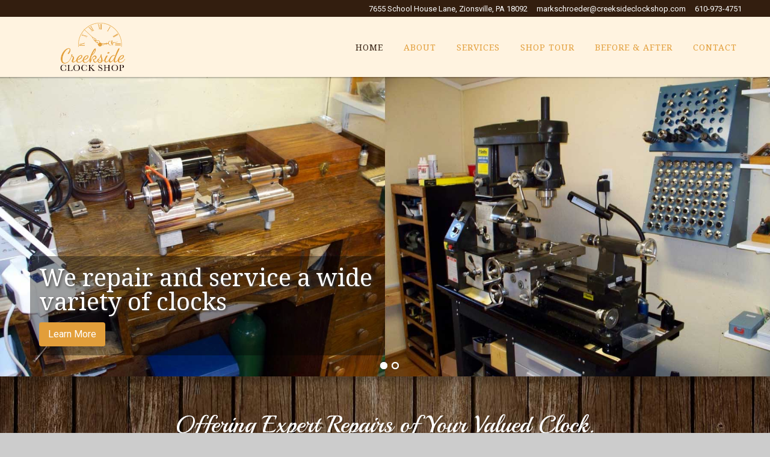

--- FILE ---
content_type: text/html; charset=UTF-8
request_url: https://creeksideclockshop.com/
body_size: 5811
content:
<!DOCTYPE html>
<html lang="en-US" prefix="og: http://ogp.me/ns#">
<head >
<meta charset="UTF-8" />
<title>Creekside Clock Shop – Service &amp; Clock Repair – Zionsville, PA</title><meta name="viewport" content="width=device-width, initial-scale=1" />

<!-- This site is optimized with the Yoast SEO plugin v4.3 - https://yoast.com/wordpress/plugins/seo/ -->
<meta name="description" content="We specialize in repairing, serving and restoring all types of clocks with the highest quality techniques &amp; materials in the Berks, Bucks &amp; Lehigh County area."/>
<meta name="robots" content="noodp"/>
<link rel="canonical" href="https://creeksideclockshop.com/" />
<meta property="og:locale" content="en_US" />
<meta property="og:type" content="website" />
<meta property="og:title" content="Creekside Clock Shop – Service &amp; Clock Repair – Zionsville, PA" />
<meta property="og:description" content="We specialize in repairing, serving and restoring all types of clocks with the highest quality techniques &amp; materials in the Berks, Bucks &amp; Lehigh County area." />
<meta property="og:url" content="https://creeksideclockshop.com/" />
<meta property="og:site_name" content="Creekside Clock Shop" />
<script type='application/ld+json'>{"@context":"http:\/\/schema.org","@type":"WebSite","@id":"#website","url":"https:\/\/creeksideclockshop.com\/","name":"Creekside Clock Shop","potentialAction":{"@type":"SearchAction","target":"https:\/\/creeksideclockshop.com\/?s={search_term_string}","query-input":"required name=search_term_string"}}</script>
<!-- / Yoast SEO plugin. -->

<link rel='dns-prefetch' href='//fonts.googleapis.com' />
<link rel='dns-prefetch' href='//s.w.org' />
<link rel="alternate" type="application/rss+xml" title="Creekside Clock Shop &raquo; Feed" href="https://creeksideclockshop.com/feed" />
<link rel="alternate" type="application/rss+xml" title="Creekside Clock Shop &raquo; Comments Feed" href="https://creeksideclockshop.com/comments/feed" />
<link rel='stylesheet' id='sfstst_css-css'  href='https://creeksideclockshop.com/wp-content/plugins/wp-testimonials/css/wp-testimonials-style.css?ver=4.7.29' type='text/css' media='all' />
<link rel='stylesheet' id='winfield-theme-css'  href='https://creeksideclockshop.com/wp-content/themes/winfield/style.css?ver=3.0.0' type='text/css' media='all' />
<link rel='stylesheet' id='font-awesome-four-css'  href='https://creeksideclockshop.com/wp-content/plugins/font-awesome-4-menus/css/font-awesome.min.css?ver=4.7.0' type='text/css' media='all' />
<link rel='stylesheet' id='google-font-css'  href='//fonts.googleapis.com/css?family=Lato%3A400%2C400italic%2C700%2C700italic%2C900%2C900italic%7COswald%3A400%2C700&#038;ver=3.0.0' type='text/css' media='all' />
<link rel='stylesheet' id='fancybox-css'  href='https://creeksideclockshop.com/wp-content/plugins/easy-fancybox/fancybox/jquery.fancybox-1.3.8.min.css?ver=1.5.8.2' type='text/css' media='screen' />
<!--[if lt IE 9]>
<script type='text/javascript' src='https://creeksideclockshop.com/wp-content/themes/genesis/lib/js/html5shiv.min.js?ver=3.7.3'></script>
<![endif]-->
<script type='text/javascript' src='https://creeksideclockshop.com/wp-includes/js/jquery/jquery.js?ver=1.12.4'></script>
<script type='text/javascript' src='https://creeksideclockshop.com/wp-includes/js/jquery/jquery-migrate.min.js?ver=1.4.1'></script>
<script type='text/javascript' src='https://creeksideclockshop.com/wp-content/themes/winfield/lib/js/responsivemenus.js?ver=1.0.0'></script>
<link rel='https://api.w.org/' href='https://creeksideclockshop.com/wp-json/' />
<link rel="EditURI" type="application/rsd+xml" title="RSD" href="https://creeksideclockshop.com/xmlrpc.php?rsd" />
<link rel="wlwmanifest" type="application/wlwmanifest+xml" href="https://creeksideclockshop.com/wp-includes/wlwmanifest.xml" /> 
<meta name="generator" content="WordPress 4.7.29" />
<link rel="icon" href="https://creeksideclockshop.com/wp-content/themes/winfield/images/favicon.png" />
<link rel='stylesheet'  type='text/css' href='//creeksideclockshop.com/wp-content/themes/winfield/entnet.css' media="all" />
<link rel="icon"  type="image/png" href="//creeksideclockshop.com/favicon.png">
<LINK REL="apple-touch-icon" HREF="//creeksideclockshop.com/apple-touch-icon.png" />
<link rel='stylesheet'  type='text/css' href='//creeksideclockshop.com/wp-content/themes/winfield/custom.css' media="all" />

<script src="//creeksideclockshop.com/wp-content/themes/winfield/lib/js/main.js"></script>
<link href="https://fonts.googleapis.com/css?family=Noto+Serif:400,700|Roboto:400,500" rel="stylesheet">

<link href="https://fonts.googleapis.com/css?family=Playball" rel="stylesheet">
<!-- Easy FancyBox 1.5.8.2 using FancyBox 1.3.8 - RavanH (http://status301.net/wordpress-plugins/easy-fancybox/) -->
<script type="text/javascript">
/* <![CDATA[ */
var fb_timeout = null;
var fb_opts = { 'overlayShow' : true, 'hideOnOverlayClick' : true, 'showCloseButton' : true, 'margin' : 20, 'centerOnScroll' : true, 'enableEscapeButton' : true, 'autoScale' : true };
var easy_fancybox_handler = function(){
	/* IMG */
	var fb_IMG_select = 'a[href*=".jpg"]:not(.nolightbox,li.nolightbox>a), area[href*=".jpg"]:not(.nolightbox), a[href*=".jpeg"]:not(.nolightbox,li.nolightbox>a), area[href*=".jpeg"]:not(.nolightbox), a[href*=".png"]:not(.nolightbox,li.nolightbox>a), area[href*=".png"]:not(.nolightbox)';
	jQuery(fb_IMG_select).addClass('fancybox image');
	var fb_IMG_sections = jQuery('div.gallery');
	fb_IMG_sections.each(function() { jQuery(this).find(fb_IMG_select).attr('rel', 'gallery-' + fb_IMG_sections.index(this)); });
	jQuery('a.fancybox, area.fancybox, li.fancybox a').fancybox( jQuery.extend({}, fb_opts, { 'transitionIn' : 'elastic', 'easingIn' : 'easeOutBack', 'transitionOut' : 'elastic', 'easingOut' : 'easeInBack', 'opacity' : false, 'hideOnContentClick' : false, 'titleShow' : true, 'titlePosition' : 'outside', 'titleFromAlt' : true, 'showNavArrows' : true, 'enableKeyboardNav' : true, 'cyclic' : false }) );
}
var easy_fancybox_auto = function(){
	/* Auto-click */
	setTimeout(function(){jQuery('#fancybox-auto').trigger('click')},1000);
}
/* ]]> */
</script>

<script type='text/javascript' src='https://creeksideclockshop.com/wp-content/plugins/wp-spamshield/js/jscripts.php'></script> 
<!-- Google Analytics -->
<script>
(function(i,s,o,g,r,a,m){i['GoogleAnalyticsObject']=r;i[r]=i[r]||function(){
(i[r].q=i[r].q||[]).push(arguments)},i[r].l=1*new Date();a=s.createElement(o),
m=s.getElementsByTagName(o)[0];a.async=1;a.src=g;m.parentNode.insertBefore(a,m)
})(window,document,'script','//www.google-analytics.com/analytics.js','ga');

ga('create', 'UA-90674491-22', 'auto');
ga('send', 'pageview');

</script>
<!-- End Google Analytics -->
</head>
<body class="home blog full-width-content winfield-home-page" itemscope itemtype="http://schema.org/WebPage"><div class="site-container"><div class="head-wrap"><div class="header-bar"><div class="wrap"><section id="text-23" class="widget widget_text"><div class="widget-wrap">			<div class="textwidget"><ul class="head-contact">
<li class="desktop-only">7655 School House Lane, Zionsville, PA 18092</li>
<li class="desktop-only"><a href="&#x6d;a&#x69;&#108;t&#x6f;:&#x6d;&#x61;r&#x6b;&#115;c&#x68;r&#x6f;&#101;d&#x65;&#114;&#64;&#x63;r&#x65;&#101;k&#x73;i&#x64;&#x65;c&#x6c;&#111;c&#x6b;s&#x68;&#x6f;p&#x2e;&#99;o&#x6d;">&#x6d;ar&#x6b;sc&#x68;ro&#x65;de&#x72;&#64;c&#x72;ee&#x6b;&#115;i&#x64;&#101;c&#x6c;&#111;c&#x6b;&#115;h&#x6f;&#112;.&#x63;&#111;m</a></li>
<li class="desktop-only"><a href="tel:610-973-4751">610-973-4751</a></li>
<li class="mobile-only"><a href="https://goo.gl/maps/W1WcESukjrG2" target="_blank"><i class="fa fa-map-marker"></i></a></li>
<li class="mobile-only"><a href="tel:610-973-4751"><i class="fa fa-phone"></i></a></li>
<li class="mobile-only"><a href="&#x6d;&#x61;&#105;&#108;to&#x3a;&#x6d;&#x61;&#114;ksc&#x68;&#x72;&#x6f;&#101;de&#x72;&#x40;&#x63;&#114;&#101;ek&#x73;&#x69;&#x64;&#101;clo&#x63;&#x6b;&#x73;&#104;op&#x2e;&#x63;&#x6f;&#109;"><i class="fa fa-envelope"></i></a></li>
</ul></div>
		</div></section>
</div></div><!-- end .wrap --><!-- end .header-bar --><header class="site-header" itemscope itemtype="http://schema.org/WPHeader"><div class="wrap"><div class="title-area"><h1 class="site-title" itemprop="headline"><a href="https://creeksideclockshop.com/">Creekside Clock Shop</a></h1><p class="site-description" itemprop="description">Repair and Service Clocks | Zionsville, PA</p></div><div class="widget-area header-widget-area"><section id="text-2" class="widget widget_text"><div class="widget-wrap">			<div class="textwidget"><div class="logo">
		<a href="//creeksideclockshop.com/" id="logo"><img src="//creeksideclockshop.com/wp-content/uploads/head-logo.png" alt="Creekside Clock Shop"/></a>
    </div></div>
		</div></section>
<section id="nav_menu-2" class="widget widget_nav_menu"><div class="widget-wrap"><nav class="nav-header" itemscope itemtype="http://schema.org/SiteNavigationElement"><ul id="menu-primary-navigation" class="menu genesis-nav-menu"><li id="menu-item-14" class="menu-item menu-item-type-custom menu-item-object-custom current-menu-item current_page_item menu-item-home menu-item-14"><a href="//creeksideclockshop.com/" itemprop="url"><span itemprop="name">Home</span></a></li>
<li id="menu-item-15" class="menu-item menu-item-type-post_type menu-item-object-page menu-item-15"><a href="https://creeksideclockshop.com/about" itemprop="url"><span itemprop="name">About</span></a></li>
<li id="menu-item-92" class="menu-item menu-item-type-post_type menu-item-object-page menu-item-92"><a href="https://creeksideclockshop.com/services" itemprop="url"><span itemprop="name">Services</span></a></li>
<li id="menu-item-91" class="menu-item menu-item-type-post_type menu-item-object-page menu-item-91"><a href="https://creeksideclockshop.com/shop-tour" itemprop="url"><span itemprop="name">Shop Tour</span></a></li>
<li id="menu-item-90" class="menu-item menu-item-type-post_type menu-item-object-page menu-item-90"><a href="https://creeksideclockshop.com/before-after" itemprop="url"><span itemprop="name">Before &#038; After</span></a></li>
<li id="menu-item-16" class="menu-item menu-item-type-post_type menu-item-object-page menu-item-16"><a href="https://creeksideclockshop.com/contact" itemprop="url"><span itemprop="name">Contact</span></a></li>
</ul></nav></div></section>
</div></div></header></div><div class="home-slider"><div class="wrap"><div class="soliloquy-outer-container" data-soliloquy-loaded="0"><div aria-live="polite" id="soliloquy-container-8" class="soliloquy-container soliloquy-transition-fade soliloquy-fade soliloquy-controls-active soliloquy-arrows-active  soliloquy-theme-classic" style="max-width:1180px;max-height:400px;max-width:100%;max-height:none;"><ul id="soliloquy-8" class="soliloquy-slider soliloquy-slides soliloquy-wrap soliloquy-clear"><li aria-hidden="true" class="soliloquy-item soliloquy-item-1 soliloquy-id-93 soliloquy-image-slide" draggable="false" style="list-style:none;"><img id="soliloquy-image-93" class="soliloquy-image soliloquy-image-1" src="https://creeksideclockshop.com/wp-content/uploads/2013/11/slide1.jpg" alt="slide1" /><div class="soliloquy-caption soliloquy-caption-bottom"><div class="soliloquy-caption-inside"><div class="slide-text-wrap animated fadeInLeft">
<h2 class="slide-title">We repair and service a wide variety of clocks</h2>
<a href="./?page_id=84" class="slide-btn" />Learn More</a>
</div></div></div></li><li aria-hidden="true" class="soliloquy-item soliloquy-item-2 soliloquy-id-94 soliloquy-image-slide" draggable="false" style="list-style:none;"><img id="soliloquy-image-94" class="soliloquy-image soliloquy-image-2 soliloquy-preload" src="https://creeksideclockshop.com/wp-content/plugins/soliloquy/assets/css/images/holder.gif" data-soliloquy-src="https://creeksideclockshop.com/wp-content/uploads/2013/11/slide2.jpg" alt="slide2" /><div class="soliloquy-caption soliloquy-caption-bottom"><div class="soliloquy-caption-inside"><div class="slide-text-wrap animated fadeInLeft">
<h2 class="slide-title">Using the highest quality techniques and materials</h2>
<a href="./?page_id=10" class="slide-btn" />Learn More</a>
</div></div></div></li></ul></div><noscript><style type="text/css" scoped>#soliloquy-container-8{opacity:1}#soliloquy-container-8 li > .soliloquy-caption{display:none}#soliloquy-container-8 li:first-child > .soliloquy-caption{display:block}</style><div class="soliloquy-no-js" style="display:none;visibility:hidden;height:0;line-height:0;opacity:0;"><img class="soliloquy-image soliloquy-no-js-image" src="https://creeksideclockshop.com/wp-content/uploads/2013/11/slide1.jpg" alt="slide1" /><img class="soliloquy-image soliloquy-no-js-image" src="https://creeksideclockshop.com/wp-content/uploads/2013/11/slide2.jpg" alt="slide2" /></div></noscript></div></div></div><!-- end .home-slider --><!-- end .wrap --><div class="home-welcome"><div class="welcome-wrap"><section id="text-3" class="widget widget_text"><div class="widget-wrap">			<div class="textwidget">Offering Expert Repairs of Your Valued Clock.</div>
		</div></section>
</div></div><!-- end .home-welcome --><!-- end .welcome-wrap --><div class="homeintro"><div class="wrap"><section id="text-21" class="widget widget_text"><div class="widget-wrap">			<div class="textwidget"><div class="home-box">
	<img src="//creeksideclockshop.com/wp-content/uploads/home1.jpg" alt="About Us">
	<h1><i class="fa fa-clock-o"></i> About Us</h1>
	<p>Mark Schroeder, owner of the Creekside Clock Shop, completed NAWC’s clockmaking program and apprenticed with a respected...</p>
	<a href="//creeksideclockshop.com/?page_id=10">Learn More</a>
</div>
<div class="home-box">
	<img src="//creeksideclockshop.com/wp-content/uploads/home2.jpg" alt="Services">
	<h1><i class="fa fa-gear"></i> Our Services</h1>
	<p>We return your clock to operating condition! We service a wide variety of clocks, such as: antique clocks, grandfather, cuckoo...</p>
	<a href="//creeksideclockshop.com/?page_id=84">Learn More</a>
</div>
<div class="home-box">
	<img src="//creeksideclockshop.com/wp-content/uploads/home3.jpg" alt="Shop tour">
	<h1><i class="fa fa-home"></i> Shop Tour</h1>
	<p>Take a virtual tour of our workshop! See where we examine, clean, and perform clock repairs, as well as our watchmaker’s machines...</p>
	<a href="//creeksideclockshop.com/?page_id=86">Learn More</a>
</div></div>
		</div></section>
</div></div><!-- end .wrap --><!-- end .homeintro --><div class="site-inner"><div class="content-sidebar-wrap"><main class="content"></main></div></div><div class="assoc"><div class="wrap"><section id="text-13" class="widget widget_text"><div class="widget-wrap">			<div class="textwidget"><a href="http://www.awci.com/" target="_blank"><img src="//creeksideclockshop.com/wp-content/uploads/awci.png" alt="AWCI"/></a>
<a href="http://www.nawcc.org/" target="_blank"><img src="//creeksideclockshop.com/wp-content/uploads/nawcc.png" alt="NAWCC" /></a></div>
		</div></section>
</div></div><!-- end .assoc --><!-- end .wrap --><div class="footerborder"></div><footer class="site-footer" itemscope itemtype="http://schema.org/WPFooter"><div class="wrap"><p>7655 School House Lane, Zionsville, PA 18092 | <a href="tel:(610) 973-4751">(610) 973-4751</a> | <a href="mailto:markschroeder@creeksideclockshop.com">markschroeder@creeksideclockshop.com</a></p>

<p>Copyright &#x000A9;&nbsp;2025 Creekside Clock Shop | All Rights Reserved</p>
<p>This site designed and hosted by <a href="http://www.enter.net" 
target="_blank">Enter.Net</a></p>

<div class="gototop"><p><a href="//creeksideclockshop.com/#logo">[BACK TO TOP]</a></p></div></div></footer></div><img alt='css.php' src="https://creeksideclockshop.com/wp-content/plugins/cookies-for-comments/css.php?k=0f9c1e345c8d8f7a9927b649fc2f5587&amp;o=i&amp;t=1016674211" width='1' height='1' />
<script type='text/javascript'>
/* <![CDATA[ */
r3f5x9JS=escape(document['referrer']);
hf4N='e3484eb76b2aafc707b7129a2c8c3fb5';
hf4V='cebfddcd87b9ceeba60c7bf2d2d38270';
jQuery(document).ready(function($){var e="#commentform, .comment-respond form, .comment-form, #lostpasswordform, #registerform, #loginform, #login_form, #wpss_contact_form";$(e).submit(function(){$("<input>").attr("type","hidden").attr("name","r3f5x9JS").attr("value",r3f5x9JS).appendTo(e);$("<input>").attr("type","hidden").attr("name",hf4N).attr("value",hf4V).appendTo(e);return true;});$("#comment").attr({minlength:"15",maxlength:"15360"})});
/* ]]> */
</script> 
<link rel='stylesheet' id='soliloquy-style-css-css'  href='https://creeksideclockshop.com/wp-content/plugins/soliloquy/assets/css/soliloquy.css?ver=2.5.3.1' type='text/css' media='all' />
<link rel='stylesheet' id='soliloquyclassic-theme-style-css-css'  href='https://creeksideclockshop.com/wp-content/plugins/soliloquy/themes/classic/style.css?ver=2.5.3.1' type='text/css' media='all' />
<script type='text/javascript' src='https://creeksideclockshop.com/wp-content/plugins/wp-spamshield/js/jscripts-ftr-min.js'></script>
<script type='text/javascript' src='https://creeksideclockshop.com/wp-includes/js/wp-embed.min.js?ver=4.7.29'></script>
<script type='text/javascript'>
/* <![CDATA[ */
var soliloquy_ajax = {"ajax":"https:\/\/creeksideclockshop.com\/wp-admin\/admin-ajax.php","ajax_nonce":"16a510cfd1"};
/* ]]> */
</script>
<script type='text/javascript' src='https://creeksideclockshop.com/wp-content/plugins/soliloquy/assets/js/min/soliloquy-min.js?ver=2.5.3.1'></script>
<script type='text/javascript' src='https://creeksideclockshop.com/wp-content/plugins/easy-fancybox/fancybox/jquery.fancybox-1.3.8.min.js?ver=1.5.8.2'></script>
<script type='text/javascript' src='https://creeksideclockshop.com/wp-content/plugins/easy-fancybox/js/jquery.easing.min.js?ver=1.3.2'></script>
<script type='text/javascript' src='https://creeksideclockshop.com/wp-content/plugins/easy-fancybox/js/jquery.mousewheel.min.js?ver=3.1.12'></script>
<script type="text/javascript">
jQuery(document).on('ready post-load', function(){ jQuery('.nofancybox,a.pin-it-button,a[href*="pinterest.com/pin/create/button"]').addClass('nolightbox'); });
jQuery(document).on('ready post-load',easy_fancybox_handler);
jQuery(document).on('ready',easy_fancybox_auto);</script>
            <script type="text/javascript">
                if ( typeof soliloquy_slider === 'undefined' || false === soliloquy_slider ) {soliloquy_slider = {};}var soliloquy_width_8 = jQuery('#soliloquy-container-8').width() < 1180 ? 1180 : jQuery('#soliloquy-container-8').width();jQuery('#soliloquy-container-8').css('height', Math.round(soliloquy_width_8/(1180/400))).fadeTo(300, 1);jQuery(document).ready(function($){var soliloquy_container_8 = $('#soliloquy-container-8'),soliloquy_8 = $('#soliloquy-8'),soliloquy_holder_8 = $('#soliloquy-8').find('.soliloquy-preload');if ( 0 !== soliloquy_holder_8.length ) {var soliloquy_src_attr = 'data-soliloquy-src';soliloquy_holder_8.each(function() {var soliloquy_src = $(this).attr(soliloquy_src_attr);if ( typeof soliloquy_src === 'undefined' || false === soliloquy_src ) {return;}var soliloquy_image = new Image();soliloquy_image.src = soliloquy_src;$(this).attr('src', soliloquy_src).removeAttr(soliloquy_src_attr);});}soliloquy_slider['8'] = soliloquy_8.soliloquy({slideSelector: '.soliloquy-item',speed: 600,pause: 7000,auto: 1,keyboard: 1,useCSS: 1,startSlide: 0,autoHover: 0,autoDelay: 0,adaptiveHeight: 1,adaptiveHeightSpeed: 400,infiniteLoop: 1,mode: 'fade',pager: 1,controls: 1,autoControls: 0,autoControlsCombine: 0,nextText: '',prevText: '',startText: '',stopText: '',onSliderLoad: function(currentIndex){soliloquy_container_8.find('.soliloquy-active-slide').removeClass('soliloquy-active-slide').attr('aria-hidden','true');soliloquy_container_8.css({'height':'auto','background-image':'none'});if ( soliloquy_container_8.find('.soliloquy-slider li').size() > 1 ) {soliloquy_container_8.find('.soliloquy-controls').fadeTo(300, 1);} else {soliloquy_container_8.find('.soliloquy-controls').addClass('soliloquy-hide');}soliloquy_8.find('.soliloquy-item:not(.soliloquy-clone):eq(' + currentIndex + ')').addClass('soliloquy-active-slide').attr('aria-hidden','false');$('.soliloquy-clone .soliloquy-video-holder').remove();soliloquy_container_8.find('.soliloquy-controls-direction').attr('aria-label','carousel buttons').attr('aria-controls', 'soliloquy-container-8');soliloquy_container_8.find('.soliloquy-controls-direction a.soliloquy-prev').attr('aria-label','previous');soliloquy_container_8.find('.soliloquy-controls-direction a.soliloquy-next').attr('aria-label','next');$(window).trigger('resize');soliloquy_container_8.parent().attr('data-soliloquy-loaded', 1);},onSlideBefore: function(element, oldIndex, newIndex, oldelm ){soliloquy_container_8.find('.soliloquy-active-slide').removeClass('soliloquy-active-slide').attr('aria-hidden','true');$(element).addClass('soliloquy-active-slide').attr('aria-hidden','false');},onSlideAfter: function(element, oldIndex, newIndex){}});});            </script>
            </body></html>


--- FILE ---
content_type: text/css
request_url: https://creeksideclockshop.com/wp-content/themes/winfield/style.css?ver=3.0.0
body_size: 7945
content:
/*
	Theme Name: Winfield Theme
	Theme URI: http://wpcanada.ca/our-themes/winfield/
	Description: Winfield is a mobile responsive and HTML5 child theme created for the Genesis Framework
	Author: WPCanada
	Author URI: http://wpcanada.ca/
 
	Version: 3.0.0
 
	Tags: black, white, blue, one-column, two-columns, fixed-width, custom-menu, full-width-template, sticky-post, theme-options, threaded-comments, translation-ready
 
	Template: genesis
	Template Version: 2.0.1
 
	License: GPL-2.0+
	License URI: http://www.opensource.org/licenses/gpl-license.php 
*/


/* Table of Contents

	01 Defaults
	02 Titles
		- Font Family
		- Font Size
		- Font Weight
		- Font Color
	03 Code / Pre / Gist
	04 Layout
		- Structure
		- CSS Grid
		- Header
		- Main Content
		- Post Info & Meta
		- Column Classes
		- Content Boxes
		- Gradient Buttons
		- Miscellaneous
		- Tables
	05 Menus
		- Site Header Menu
	06 Headings
	07 Lists
	08 Post Navigation
		- Single Post Navigation
	09 Comments
	10 Sidebars
	11 Footer Widgets
	12 Site Footer
	13 Forms & Buttons
		- Genesis eNews Extended
		- Social Buttons
	14 Images & Captions
	15 Home Page
		- Home Slider
		- Home Welcome
		- Home Middle
	16 Widget Page
	17 Genesis Widgetized Not Found & 404
	18 Media Queries
		- max-width: 1024px
		- max-width: 768px
		- max-width: 480px

*/


/*
01 Defaults
---------------------------------------------------------------------------------------------------- */

*,
input[type="search"] {
	-webkit-box-sizing:	border-box;
	-moz-box-sizing:	border-box;
	box-sizing:		border-box;
}

html, body, div, span, applet, object, iframe,
h1, h2, h3, h4, h5, h6, p, blockquote, pre,
a, abbr, acronym, address, big, cite, code,
del, dfn, em, img, ins, kbd, q, s, samp,
small, strike, strong, sub, sup, tt, var,
b, u, i, center,
dl, dt, dd, ol, ul, li,
fieldset, form, label, legend,
table, caption, tbody, tfoot, thead, tr, th, td,
article, aside, canvas, details, embed,
figure, figcaption, footer, header, hgroup,
input, menu, nav, output, ruby, section, summary,
time, mark, audio, video {
	border: 0;
	margin: 0;
	padding: 0;
	vertical-align: baseline;
}

html {
	font-size: 62.5%; /* 10px browser default */
}

body {
	background-color: #ccc;
	color: #444;
	font-family: 'Roboto Slab', serif;
	font-size: 16px;
	font-size: 1.6rem;
	line-height: 1.625;
}

a {
	color: #2a8ec8;
	text-decoration: none;
}

a:hover {
	color: #444;
}

::-moz-selection {
	background-color: #2a8ec8;
	color: #fff;
}

::selection {
	background-color: #2a8ec8;
	color: #fff;
}

a img {
	border: none;
}

cite {
	font-style: normal;
}


/*
02 Titles
------------------------------------------------------------------------------------------------------- */

/* 02a Font Family ----------- */

h1,
h2,
h3,
h4,
h5,
h6,
.entry-title a,
.site-title {
	font-family: 'Roboto Slab', serif;
	letter-spacing: 1px;
	letter-spacing: 0.1rem;
}

/* 02b Font Size ----------- */

h1,
.entry-title,
.entry-title a {
	font-size: 30px;
	font-size: 3rem;
}

h2 {
	font-size: 28px;
	font-size: 2.8rem;
}

h3 {
	font-size: 24px;
	font-size: 2.4rem;
}

h4,
.after-post-block h4,
.archive-title,
.winfield-home-page #genesis-responsive-slider h2,
.winfield-home-page #genesis-responsive-slider h2 a,
.winfield-widget-page .content h2,
.winfield-widget-page .content h2 a,
.home-middle h2,
.home-middle h2 a,
.taxonomy-description h1 {
	font-size: 20px;
	font-size: 2rem;
}

h5 {
	font-size: 18px;
	font-size: 1.8rem;
}

h6,
.author-box h1,
.comment-respond h3,
.entry-comments h3,
.sidebar h2 a,
.widget-title {
	font-size: 16px;
	font-size: 1.6rem;
}

.author-box h1,
.comment-respond h3,
.entry-comments h3,
.widget-title {
	text-transform: uppercase;
}

/* 02c Font Weight ----------- */

h1,
h2,
h3,
h4,
h5,
h6,
.entry-title a {
	font-weight: 400;
}

/* 02d Font Color ----------- */

h1.entry-title a,
h2 a,
h2 a:visited,
h4.widgettitle a {
	color: #444;
}

h1.entry-title a:hover,
h2 a:hover {
	color: #2a8ec8;
}

h1.entry-title a,
h2 a,
h2 a:visited,
.widgettitle a {
	text-decoration: none;
}


/*
03 Code / Pre / Gist
------------------------------------------------------------------------------------------------------- */

code,
pre,
.gist {
	font-size: 15px;
	font-size: 1.5rem;
}

code {
	font-family: Consolas, Monaco, Lucida Console;
	overflow: auto;
	padding: 0;
}

pre {
	background-color: #f5f5f5;
	border: 1px solid #ddd;
	border-radius: 3px;
	display: block;
	font-family: Consolas, Monaco, Lucida Console;
	margin: 0 0 30px;
	margin: 0 0 3rem;
	overflow: auto;
	padding: 20px;
	padding: 2rem;
}

.gist {
	margin-bottom: 30px;
	margin-bottom: 3rem;

}

.gist .line-data {
	color: #444;
}

.gist .gist-file .gist-data {
	background-color: #f5f5f5 !important;
}

.gist table {
	margin-bottom: 0;
}


/*
04 Layout
---------------------------------------------------------------------------------------------------- */

/* 04a - Structure ----------- */

.site-container {
	background-color: #fff;
	border-top: 10px solid #2a8ec8;
	clear: both;
	margin: 0 auto;
	max-width: 1180px;
	overflow: hidden;
	padding: 0;
}

.site-inner {
	clear: both;
	margin: 20px auto;
	overflow: hidden;
	padding: 20px 40px;
}

/* 04b - CSS Grid ----------- */

.sidebar-secondary {
	width: 14.545454545%;
}

.footer-widgets-1,
.footer-widgets-2,
.footer-widgets-3,
.sidebar-primary {
	width: 30.909090909%;
}

.content-sidebar-sidebar .sidebar-primary,
.sidebar-content-sidebar .sidebar-primary,
.sidebar-sidebar-content .sidebar-primary {
	width: 37.777777777%;
}

.content-sidebar-sidebar .content,
.sidebar-content-sidebar .content,
.sidebar-sidebar-content .content {
	width: 57.777777777%;
}

.content-sidebar .content,
.sidebar-content .content {
	width: 65.454545454%;
}

.content-sidebar-sidebar .content-sidebar-wrap,
.sidebar-content-sidebar .content-sidebar-wrap,
.sidebar-sidebar-content .content-sidebar-wrap {
	width: 81.818181818%;
}

.content-sidebar .content-sidebar-wrap,
.full-width-content .content,
.full-width-content .content-sidebar-wrap,
.sidebar-content .content-sidebar-wrap {
	width: 100%;
}

.footer-widgets-1,
.footer-widgets-2,
.home-left,
.home-center,
.sidebar-content .sidebar-primary,
.sidebar-sidebar-content .sidebar-primary,
.content,
.content-sidebar-wrap,
.sidebar-secondary,
.title-area {
	float: left;
}

.content-sidebar-sidebar .sidebar-secondary,
.footer-widgets-3,
.home-right,
.sidebar-primary,
.sidebar-content .content,
.sidebar-content-sidebar .content-sidebar-wrap,
.sidebar-sidebar-content .content,
.sidebar-sidebar-content .content-sidebar-wrap,
.site-header .widget-area {
	float: right;
}

/* 04c - Header ----------- */

.title-area {
	float: left;
	padding: 0;
	width: 460px;
}

.site-header {
	min-height: 200px;
	overflow: hidden;
}

.site-title {
	font-family: 'Roboto', sans-serif;
	font-size: 42px;
	font-size: 4.2rem;
	line-height: 1.2;
	margin: 40px 20px 8px;
	margin: 4rem 2rem 0.8rem;
}

.site-title a,
.site-title a:hover {
	color: #444;
	text-decoration: none;
}

.header-image .site-title {
	margin: 0;
}

.site-description {
	color: #444;
	font-family: 'Roboto', sans-serif;
	font-size: 16px;
	font-size: 1.6rem;
	font-weight: 400;
	line-height: 1;
	margin: 0 20px 0;
	margin: 0 2rem 0;
}

.header-full-width .site-title,
.header-full-width .site-title a,
.header-full-width .title-area {
	width: 100%;
}

.header-image .site-title,
.header-image .site-title a,
.header-image .title-area {
	display: block;
	float: left;
	min-height: 200px;
	overflow: hidden;
	text-indent: -9999px;
	width: 50%;
}

.header-image .site-description {
	display: block;
	overflow: hidden;
}

.site-header .widget-area {
	float: right;
	text-align: right;
	width: 500px;
}

/* 04d - Main Content ----------- */

.content {
	padding-bottom: 40px;
	padding-bottom: 4rem;
}

.entry,
.page .post.entry {
	margin-bottom: 80px;
	margin-bottom: 8rem;
}

.single .entry {
	margin-bottom: 48px;
	margin-bottom: 4.8rem;
}

.page .entry {
	margin: 0;
}

.entry-content p {
	margin-bottom: 26px;
	margin-bottom: 2.6rem;
}

blockquote {
	padding: 24px 64px;
	padding: 2.4rem 6.4rem;
}

blockquote::before {
	content: "\201C";
	display: block;
	font-size: 32px;
	font-size: 3.2rem;
	height: 0;
	left: -20px;
	position: relative;
	top: -10px;
}

blockquote::before,
blockquote p {
	color: #999;
}

blockquote p {
	font-style: italic;
}

/* 04e - Post Info & Meta ----------- */

.entry-header .entry-meta,
.entry-footer .entry-meta {
	clear: both;
	font-family: 'Roboto', sans-serif;
	font-size: 14px;
	font-size: 1.4rem;
}

.entry-header .entry-meta {
	margin-bottom: 24px;
	margin-bottom: 2.4rem;
}

.entry-header .entry-meta,
.entry-header .entry-meta a,
.entry-footer .entry-meta,
.entry-footer .entry-meta a {
	color: #999;
}

.entry-header .entry-meta a,
.entry-footer .entry-meta a {
	text-decoration: none;
}

.entry-header .entry-meta a:hover,
.entry-footer .entry-meta a:hover {
	color: #444;
}

.entry-comments-link::before {
	color: #999;
	content: "\2014";
	margin: 0 6px 0 2px;
	margin: 0 0.6rem 0 0.2rem;
}

.entry-footer .entry-meta {
	border: 1px solid #ddd;
	padding: 24px;
	padding: 2.4rem;
}

.entry-categories,
.entry-tags {
	display: block;
}

/* 04f - Column Classes ----------- */

.five-sixths,
.four-sixths,
.one-fourth,
.one-half,
.one-sixth,
.one-third,
.three-fourths,
.three-sixths,
.two-fourths,
.two-sixths,
.two-thirds {
	float: left;
	margin-left: 2.564102564102564%;
}

.one-half,
.three-sixths,
.two-fourths {
	width: 48.717948717948715%;
}

.one-third,
.two-sixths {
	width: 31.623931623931625%;
}

.four-sixths,
.two-thirds {
	width: 65.81196581196582%;
}

.one-fourth {
	width: 23.076923076923077%;
}

.three-fourths {
	width: 74.35897435897436%;
}

.one-sixth {
	width: 14.52991452991453%;
}

.five-sixths {
	width: 82.90598290598291%;
}

.first {
	clear: both;
	margin-left: 0;
}

/* 04g - Content Boxes ----------- */

.content-box-blue,
.content-box-dark,
.content-box-gray,
.content-box-green,
.content-box-purple,
.content-box-red,
.content-box-yellow {
	border-radius: 3px;
	font-family: 'Roboto', sans-serif;
	margin: 0 0 25px;
	margin: 0 0 2.5rem;
	overflow: hidden;
	padding: 20px;
	padding: 2rem;
}

.content-box-blue {
	background-color: #d8ecf7;
	border: 1px solid #afcde3;
}

.content-box-dark {
	background-color: #555;
	border: 1px solid #000;
	color: #fff;
}

.content-box-gray {
	background-color: #e2e2e2;
	border: 1px solid #bdbdbd;
}

.content-box-green {
	background-color: #d9edc2;
	border: 1px solid #b2ce96;
}

.content-box-purple {
	background-color: #e2e2f9;
	border: 1px solid #bebde9;
}

.content-box-red {
	background-color: #f9dbdb;
	border: 1px solid #e9b3b3;
}

.content-box-yellow {
	background-color: #fef5c4;
	border: 1px solid #fadf98;
}

/* 04h - Gradient Buttons ----------- */

a.button-black,
a.button-blue-green,
a.button-dark-blue,
a.button-dark-orange,
a.button-green,
a.button-grey,
a.button-light-blue,
a.button-light-orange,
a.button-middle-blue,
a.button-pink,
a.button-red {
	border-radius: 3px;
	box-shadow: 0 1px 1px #999;
	color: #fff !important;
	display: inline-block;
	font-family: 'Roboto', sans-serif;
	font-size: 16px;
	font-size: 1.6rem;
	margin: 0 20px 20px 0;
	margin: 0 2rem 2rem 0;
	padding: 10px 15px;
	padding: 1rem 1.5rem;
	text-align: center;
	width: 130px;
}

a.button-black {
	background-color: #444;
	background: -moz-linear-gradient(top, #444, #000);
	background: -ms-linear-gradient(top, #444, #000);
	background: -webkit-linear-gradient(top, #444, #000);
	border: 1px solid #000;
	text-decoration: none;
}

a.button-black:hover {
	background: -moz-linear-gradient(top, #000, #444);
	background: -ms-linear-gradient(top, #000, #444);
	background: -webkit-linear-gradient(top, #000, #444);
	text-decoration: none;
}

a.button-blue-green {
	background-color: #2c4762;
	background: -moz-linear-gradient(top, #3a5876, #2c4762);
	background: -ms-linear-gradient(top, #3a5876, #2c4762);
	background: -webkit-linear-gradient(top, #3a5876, #2c4762);
	border: 1px solid #2c4762;
	text-decoration: none;
}

a.button-blue-green:hover {
	background: -moz-linear-gradient(top, #2c4762, #3a5876);
	background: -ms-linear-gradient(top, #2c4762, #3a5876);
	background: -webkit-linear-gradient(top, #2c4762, #3a5876);
	text-decoration: none;
}

a.button-dark-blue {
	background-color: #2b4170;
	background: -moz-linear-gradient(top, #3b5998, #2b4170);
	background: -ms-linear-gradient(top, #3b5998, #2b4170);
	background: -webkit-linear-gradient(top, #3b5998, #2b4170);
	border: 1px solid #2b4170;
	text-decoration: none;
}

a.button-dark-blue:hover {
	background: -moz-linear-gradient(top, #2b4170, #3b5998);
	background: -ms-linear-gradient(top, #2b4170, #3b5998);
	background: -webkit-linear-gradient(top, #2b4170, #3b5998);
	text-decoration: none;
}

a.button-dark-orange {
	background-color: #c33219;
	background: -moz-linear-gradient(top, #e64522, #c33219);
	background: -ms-linear-gradient(top, #e64522, #c33219);
	background: -webkit-linear-gradient(top, #e64522, #c33219);
	border: 1px solid #c33219;
	text-decoration: none;
}

a.button-dark-orange:hover {
	background: -moz-linear-gradient(top, #c33219, #e64522);
	background: -ms-linear-gradient(top, #c33219, #e64522);
	background: -webkit-linear-gradient(top, #c33219, #e64522);
	text-decoration: none;
}

a.button-green {
	background-color: #5bb75b;
	background: -moz-linear-gradient(top, #5bb75b, #62c462);
	background: -ms-linear-gradient(top, #5bb75b, #62c462);
	background: -webkit-linear-gradient(top, #5bb75b, #62c462);
	border: 1px solid #62c462;
	text-decoration: none;
}

a.button-green:hover {
	background: -moz-linear-gradient(top, #62c462, #5bb75b);
	background: -ms-linear-gradient(top, #62c462, #5bb75b);
	background: -webkit-linear-gradient(top, #62c462, #5bb75b);
	text-decoration: none;
}

a.button-grey {
	background-color: #f5f5f5;
	background: -moz-linear-gradient(top, #f5f5f5, #e3e3e3);
	background: -ms-linear-gradient(top, #f5f5f5, #e3e3e3);
	background: -webkit-linear-gradient(top, #f5f5f5, #e3e3e3);
	border: 1px solid #e3e3e3;
	color: #444 !important;
	text-decoration: none;
}

a.button-grey:hover {
	background: -moz-linear-gradient(top, #e3e3e3, #f5f5f5);
	background: -ms-linear-gradient(top, #e3e3e3, #f5f5f5);
	background: -webkit-linear-gradient(top, #e3e3e3, #f5f5f5);
	text-decoration: none;
}

a.button-light-blue {
	background-color: #0081ce;
	background: -moz-linear-gradient(top, #00aced, #0081ce);
	background: -ms-linear-gradient(top, #00aced, #0081ce);
	background: -webkit-linear-gradient(top, #00aced, #0081ce);
	border: 1px solid #0081ce;
	text-decoration: none;
}

a.button-light-blue:hover {
	background: -moz-linear-gradient(top, #0081ce, #00aced);
	background: -ms-linear-gradient(top, #0081ce, #00aced);
	background: -webkit-linear-gradient(top, #0081ce, #00aced);
	text-decoration: none;
}

a.button-light-orange {
	background-color: #e2733d;
	background: -moz-linear-gradient(top, #e88845, #e2733d);
	background: -ms-linear-gradient(top, #e88845, #e2733d);
	background: -webkit-linear-gradient(top, #e88845, #e2733d);
	border: 1px solid #e2733d;
	text-decoration: none;
}

a.button-light-orange:hover {
	background: -moz-linear-gradient(top, #e2733d, #e88845);
	background: -ms-linear-gradient(top, #e2733d, #e88845);
	background: -webkit-linear-gradient(top, #e2733d, #e88845);
	text-decoration: none;
}

a.button-middle-blue {
	background-color: #0073b2;
	background: -moz-linear-gradient(top, #009cda, #0073b2);
	background: -ms-linear-gradient(top, #009cda, #0073b2);
	background: -webkit-linear-gradient(top, #009cda, #0073b2);
	border: 1px solid #0073b2;
	text-decoration: none;
}

a.button-middle-blue:hover {
	background: -moz-linear-gradient(top, #0073b2, #009cda);
	background: -ms-linear-gradient(top, #0073b2, #009cda);
	background: -webkit-linear-gradient(top, #0073b2, #009cda);
	text-decoration: none;
}

a.button-pink {
	background-color: #c93764;
	background: -moz-linear-gradient(top, #ea4c89, #c93764);
	background: -ms-linear-gradient(top, #ea4c89, #c93764);
	background: -webkit-linear-gradient(top, #ea4c89, #c93764);
	border: 1px solid #c93764;
	text-decoration: none;
}

a.button-pink:hover {
	background: -moz-linear-gradient(top, #c93764, #ea4c89);
	background: -ms-linear-gradient(top, #c93764, #ea4c89);
	background: -webkit-linear-gradient(top, #c93764, #ea4c89);
	text-decoration: none;
}

a.button-red {
	background-color: #a0171c;
	background: -moz-linear-gradient(top, #cb2027, #a0171c);
	background: -ms-linear-gradient(top, #cb2027, #a0171c);
	background: -webkit-linear-gradient(top, #cb2027, #a0171c);
	border: 1px solid #a0171c;
	text-decoration: none;
}

a.button-red:hover {
	background: -moz-linear-gradient(top, #a0171c, #cb2027);
	background: -ms-linear-gradient(top, #a0171c, #cb2027);
	background: -webkit-linear-gradient(top, #a0171c, #cb2027);
	text-decoration: none;
}

/* 04i - Miscellaneous ----------- */

p.pages,
.clear,
.clear-line,
.first {
	clear: both;
}

.clear-line {
	border-bottom: 1px solid #ddd;
	margin-bottom: 26px;
	margin-bottom: 2.6rem;
}

.alignleft {
	float: left;
}

.alignright {
	float: right;
}

.author-box,
.sticky {
	margin-bottom: 80px;
	margin-bottom: 8rem;
}

.author-box,
.breadcrumb,
.sticky,
.taxonomy-description {
	background-color: #f5f5f5;
	margin-bottom: 48px;
	margin-bottom: 4.8rem;
	overflow: hidden;
	padding: 32px;
	padding: 3.2rem;
}

.author-box,
.taxonomy-description {
	border-radius: 3px;
}

.breadcrumb {
	background-color: #2a8ec8;
	border-top: 5px solid #1d61aa;
	border-bottom: 2px solid #1d61aa;
	color: #fff;
	margin-top: 10px;
	margin-top: 1rem;
}

.breadcrumb a,
.breadcrumb a:visited {
	color: #fff;
	text-decoration: none;
}

.breadcrumb a:hover {
	text-decoration: underline;
}

.after-post-block,
.after-post-block .wrap,
.featuredpage .page,
.featuredpost .post,
.home-middle {
	overflow: hidden;
}

.after-post-block {
	background-color: #f5f5f5;
	border-radius: 3px;
	margin-top: 32px;
	margin-top: 3.2rem;
	padding: 16px;
	padding: 1.6rem;
	text-align: center;
}

.after-post-block .wrap {
	background-color: #f5f5f5;
	padding: 32px;
	padding: 3.2rem;
}

.after-post-block p {
	margin-bottom: 16px;
	margin-bottom: 1.6rem;
}

.featured-content .entry {
	margin-bottom: 12px;
	margin-bottom: 1.2rem;
	padding: 0;
}

.featured-content .entry-title {
	font-size: 18px;
	font-size: 1.8rem;
}

/* 04j - Tables ----------- */

table {
	border-collapse: collapse;
	border-spacing: 0;
	line-height: 2;
	margin-bottom: 40px;
	margin-bottom: 4rem;
	width: 100%;
}

tbody {
	border-bottom: 1px solid #ddd;
}

th,
td {
	text-align: left;
}

th {
	font-weight: bold;
	text-transform: uppercase;
}

td {
	border-top: 1px solid #ddd;
	padding: 6px 0;
	padding: 0.6rem 0;
}


/*
05 Menus
---------------------------------------------------------------------------------------------------- */

.genesis-nav-menu {
	clear: both;
	color: #fff;
	font-family: 'Roboto', sans-serif;
	font-size: 14px;
	font-size: 1.4rem;
	line-height: 1.5;
	width: 100%;
}

.genesis-nav-menu .menu-item {
	display: inline-block;
	text-align: left;
}

.genesis-nav-menu a {
	border: none;
	color: #fff;
	display: block;
	padding: 20px;
	padding: 2rem;
	position: relative;
}

.genesis-nav-menu a:hover,
.genesis-nav-menu .current-menu-item > a {
	background-color: #2a8ec8;
}

.genesis-nav-menu .sub-menu a:hover,
.genesis-nav-menu .sub-menu .current-menu-item > a {
	background-color: #fff;
	color: #2a8ec8;
}

.genesis-nav-menu > .menu-item > a {
	text-transform: uppercase;
}

.genesis-nav-menu .sub-menu {
	left: -9999px;
	opacity: 0;
	position: absolute;
	width: 200px;
	z-index: 99;
}

.genesis-nav-menu .sub-menu a {
	background-color: #fff;
	border: 1px solid #eee;
	border-top: 0;
	color: #444;
	font-size: 14px;
	font-size: 1.4rem;
	padding: 16px 20px;
	padding: 1.6rem 2rem;
	position: relative;
	width: 200px;
}

.genesis-nav-menu .sub-menu a:hover,
.genesis-nav-menu .sub-menu .current-menu-item > a {
	color: #2a8ec8;
}

.genesis-nav-menu .sub-menu .sub-menu {
	margin: -54px 0 0 199px;
	margin: -5.4rem 0 0 19.9rem;
}

.genesis-nav-menu .menu-item:hover {
	position: static;
}

.genesis-nav-menu .menu-item:hover > .sub-menu {
	left: auto;
	opacity: 1;
}

.genesis-nav-menu > .first > a {
	padding-left: 0;
}

.genesis-nav-menu > .last > a {
	padding-right: 0;
}

.genesis-nav-menu > .right {
	display: inline-block;
	float: right;
	list-style-type: none;
	padding: 20px;
	padding: 2rem;
	text-transform: uppercase;
}

.genesis-nav-menu > .right > a {
	display: inline;
	padding: 0;
}

.genesis-nav-menu > .rss > a {
	background: url(images/rss.png) no-repeat center left;
	margin-left: 20px;
	margin-left: 2rem;
	padding-left: 20px;
	padding-left: 2rem;
}

.genesis-nav-menu > .rss > a:hover,
.genesis-nav-menu > .twitter > a:hover {
	color: #fff;
	text-decoration: underline;
}

.genesis-nav-menu > .twitter > a {
	background: url(images/twitter-nav.png) no-repeat center left;
	padding-left: 24px;
	padding-left: 2.4rem;
}

.genesis-nav-menu > .search {
	padding: 5px 24px 0 0;
	padding: 0.5rem 2.4rem 0 0;
}

.nav-primary,
.nav-secondary {
	background-color: #333;
	margin: 10px auto 0;
	margin: 1rem auto 0;
}

/* 05a - Site Header Menu  ----------- */

.site-header .genesis-nav-menu a {
	color: #444;
	display: block;
	padding: 10px;
	padding: 1rem;
	position: relative;
}

.site-header .genesis-nav-menu a:hover,
.site-header .genesis-nav-menu .current-menu-item > a {
background-color: transparent;
	color: #2a8ec8;
}

.site-header .sub-menu {
	border-top: 1px solid #eee;
}

.site-header .sub-menu .sub-menu {
	margin-top: -43px;
	margin-top: -4.3rem;
}

.site-header .sub-menu a:hover,
.site-header .sub-menu .current-menu-item > a {
	background-color: #fff;
	color: #2a8ec8;

}


/*
06 Headings
---------------------------------------------------------------------------------------------------- */

h1,
h2,
h3,
h4,
h5,
h6,
.entry-title a {
	margin-bottom: 16px;
	margin-bottom: 1.6rem;
}

.author-box h1 {
	margin: 0
}

.featuredpost h2 {
	margin-bottom: 8px;
	margin-bottom: 0.8rem;
}

.home-middle .featuredpost h2 {
	margin: 8px 0;
	margin: 0.8rem 0;
}

.home-middle .featuredpost .widgettitle {
	margin-bottom: 20px;
	margin-bottom: 2rem;
}

.taxonomy-description h1 {
	margin-bottom: 4px;
	margin-bottom: 0.4rem;
}

.archive-title {
	margin-bottom: 24px;
	margin-bottom: 2.4rem;
}

.sidebar h4.widgettitle {
	background-color: #f5f5f5;
	background: -webkit-gradient(linear, 0% 0%, 0% 100%, from(#f5f5f5), to(#e3e3e3));
	background: -webkit-linear-gradient(top, #f5f5f5, #e3e3e3);
	background:    -moz-linear-gradient(top, #f5f5f5, #e3e3e3);
	background:     -ms-linear-gradient(top, #f5f5f5, #e3e3e3);
	background:      -o-linear-gradient(top, #f5f5f5, #e3e3e3);
	border-bottom: 1px solid #bbb;
	border-left: 3px solid #2a8ec8;
	padding: 10px 0 10px 10px;
	padding: 1rem 0 1rem 1rem;
}

.content .post h1,
.content .post h2 {
	margin-bottom: 0;

}


/*
07 Lists
---------------------------------------------------------------------------------------------------- */

.entry-content ol,
.entry-content ul {
	margin-bottom: 26px;
	margin-bottom: 2.6rem;
}

.entry-content ol li,
.entry-content ul li {
	margin-left: 40px;
	margin-left: 4rem;
}

.entry-content ol li {
	list-style-type: decimal;
}

.entry-content ul li {
	list-style-type: square;
}

.entry-content ol ol,
.entry-content ul ul {
	margin-bottom: 0;
}


/*
08 Post Navigation
---------------------------------------------------------------------------------------------------- */

.pagination li {
	display: inline;
}

.pagination li a,
.pagination li a:hover,
.pagination li.active a,
.pagination li.disabled {
	background-color: #333;
	border-radius: 3px;
	color: #fff;
	cursor: pointer;
	padding: 10px 15px;
	padding: 1rem 1.5rem;
}

.pagination li a {
	font-family: 'Roboto', sans-serif;
	text-decoration: none;
}

.pagination li a:hover,
.pagination li.active a {
	background-color: #2a8ec8;
}

/* 08a - Single Post Navigation ----------- */

.post-nav {
	margin: 30px 0;
	margin: 3rem 0;
	overflow: auto;
	padding: 5px 0;
	padding: 0.5rem 0;
}

.post-nav span.next,
.post-nav span.prev {
	border-bottom: 1px solid #ddd;
	display: block;
	margin-bottom: 5px;
	margin-bottom: 0.5rem;
}

.post-nav a {
	text-decoration: none;
}

.post-nav a:hover {
	text-decoration: underline;
}

.post-nav a:active {
}

.next-post-nav {
	float: left;
	width: 50%;
}

.prev-post-nav {
	float: right;
	text-align: right;
	width: 50%;
}

.post-nav a,
.post-nav span.next,
.post-nav span.prev {
	font-size: 13px;
	font-size: 1.3rem;
}


/*
09 Comments
---------------------------------------------------------------------------------------------------- */

.entry-comments,
#respond {
	overflow: hidden;
}

.entry-comments,
.entry-pings {
	margin-bottom: 48px;
	margin-bottom: 4.8rem;
}

.comment-respond input[type="email"],
.comment-respond input[type="text"],
.comment-respond input[type="url"] {
	margin-bottom: 16px;
	margin-bottom: 1.6rem;
	width: 50%
}

#comment {
	margin: 12px 0;
	margin: 1.2rem 0;
}

.comment-respond label {
	display: block;
	margin-right: 12px;
	margin-right: 1.2rem;
}

.comment-list li,
.ping-list li {
	list-style-type: none;
	margin-top: 24px;
	margin-top: 2.4rem;
	padding: 32px;
	padding: 3.2rem;
}

.comment-list li ul li {
	margin-right: -32px;
	margin-right: -3.2rem;
}

.comment-header {
	overflow: hidden;
}

.comment {
	background-color: #f5f5f5;
	border: 2px solid #fff;
	border-right: none;
}

.comment-content p {
	margin-bottom: 24px;
	margin-bottom: 2.4rem;
}

.bypostauthor {
}

.entry-comments .pagination {
	margin-top: 32px;
	margin-top: 3.2rem;
}

p.subscribe-to-comments {
	padding: 24px 0 16px;
	padding: 2.4rem 0 1.6rem;
}

p.comment-notes {
	margin-bottom: 10px;
	margin-bottom: 1rem;
}

.form-allowed-tags {
	background-color: #f5f5f5;
	border-radius: 3px;
	font-family: Consolas, Monaco, Lucida Console;
	font-size: 14px;
	font-size: 1.4rem;
	margin-bottom: 20px;
	margin-bottom: 2rem;
	padding: 24px;
	padding: 2.4rem;
}


/*
10 Sidebars
---------------------------------------------------------------------------------------------------- */

.sidebar {
	display: inline;

}

.sidebar p {
	margin-bottom: 16px;
	margin-bottom: 1.6rem;
}

.sidebar .widget {
	margin-bottom: 32px;
	margin-bottom: 3.2rem;
	overflow: hidden;
	padding-bottom: 32px;
	padding-bottom: 3.2rem;
}

.sidebar.widget-area ul li {
	background: url(images/icon-right.png) no-repeat 2px 9px;
	list-style-type: none;
	margin: 0 0 5px;
	margin: 0 0 0.5rem;
	padding: 0 0 3px 20px;
	padding: 0 0 0.3rem 2rem;
	word-wrap: break-word;
}

.sidebar .tagcloud a {
	font-family: 'Roboto', sans-serif;
}

.widget_calendar table {
	width: 100%;
}

.widget_calendar td,
.widget_calendar th {
	text-align: center;
}


/*
11 Footer Widgets
---------------------------------------------------------------------------------------------------- */

.footer-widgets {
	clear: both;
	overflow: hidden;
	width: 100%;
}

.footer-widgets .wrap {
	background-color: #222;
	background-image: -webkit-gradient(linear, 0% 0%, 0% 100%, from(#3f3f3f), to(#222222));
	background-image: -webkit-linear-gradient(top, #3f3f3f, #222222); 
	background-image:    -moz-linear-gradient(top, #3f3f3f, #222222);
	background-image:     -ms-linear-gradient(top, #3f3f3f, #222222);
	background-image:      -o-linear-gradient(top, #3f3f3f, #222222);
	border-top: 2px solid #000;
	clear: both;
	margin: 0 auto;
	max-width: 1180px;
	overflow: hidden;
	padding: 40px;
	padding: 4rem;
}

.footer-widgets p {
	margin-bottom: 16px;
	margin-bottom: 1.6rem;
}

.footer-widgets,
.footer-widgets p,
.footer-widgets a,
.footer-widgets a:visited {
	color: #fff;
}

.footer-widgets a:hover {
	text-decoration: underline;
}

.footer-widgets .widget {
	margin-bottom: 24px;
	margin-bottom: 2.4rem;
}

.footer-widgets .widget-area ul li {
	list-style-type: none;
	margin-bottom: 6px;
	margin-bottom: 0.6rem;
	word-wrap: break-word;
}

.footer-widgets-1 {
	margin-right: 3.389830508%;
}


/*
12 Site Footer
---------------------------------------------------------------------------------------------------- */

.site-footer {
	clear: both;
	overflow: hidden;
	text-align: center;
	width: 100%;
}

.site-footer .wrap {
	background-color: #ccc;
	margin: 0 auto;
	max-width: 1180px;
	overflow: hidden;
	padding: 40px;
	padding: 4rem;
}

.site-footer a {
	text-decoration: none;
}

.site-footer p {
	font-family: 'Roboto', sans-serif;
	font-size: 13px;
	font-size: 1.3rem;
	font-weight: 400;
}


/*
13 Forms & Buttons
---------------------------------------------------------------------------------------------------- */

input,
select,
textarea {
	background-color: #fff;
	border: 1px solid #ddd;
	border-radius: 3px;
	color: #999;
	font-size: 15px;
	font-size: 1.5rem;
	padding: 16px;
	padding: 1.6rem;
	width: 100%;
}

.search-form {
	overflow: hidden;
	width: 100%;
}

.search-form input[type="search"] {
	background: #fff url(images/search-box.png) no-repeat center left;
	padding: 16px 0 18px 37px;
	padding: 1.6rem 0 1.8rem 3.7rem;
}

.site-header .search-form {
	float: right;
	margin-top: 56px;
	margin-top: 5.6rem;
	width: 100%;
}

.nav-primary .search-form {
	margin: -2px 10px 0 0;
	margin: -0.2rem 1rem 0 0;
}

button,
input[type="button"],
input[type="submit"],
.btn {
	background-color: #333;
	border: none;
	box-shadow: none;
	color: #fff;
	cursor: pointer;
	font-family: 'Roboto', sans-serif;
	font-weight: 700;
	padding: 16px 24px;
	padding: 1.6rem 2.4rem;
	width: auto;
}

button:hover,
input:hover[type="button"],
input:hover[type="submit"],
.btn:hover {
	background-color: #2a8ec8;
}

.search-form input[type="submit"] {
	border: 0;
	clip: rect(0, 0, 0, 0);
	height: 1px;
	margin: -1px;
	overflow: hidden;
	padding: 0;
	position: absolute;
	width: 1px;
}

/* 13a - Genesis eNews Extended ----------- */

.enews #subbox,
.enews #subbox1,
.enews #subbox2 {
	margin: 0 0 15px;
	margin: 0 0 1.5rem;
}

.sidebar-primary .enews input[type="submit"] {
	background-color: #333;
	color: #fff;
	margin: 0;
	width: 100%;
}

.sidebar-primary .enews input:hover[type="submit"] {
	background-color: #2a8ec8;
	color: #fff;
}

.enews #subbox,
.enews #subbox1,
.enews #subbox2 {
	background: #fff url(images/enews-subbox.png) no-repeat center left;
	padding: 16px 0 18px 37px;
	padding: 1.6rem 0 1.8rem 3.7rem;
}

.enews #subbox1,
.enews #subbox2 {
	background: #fff url(images/enews-subbox-name.png) no-repeat center left;
}

.footer-widgets .enews input[type="submit"] {
	border: 0;
	clip: rect(0, 0, 0, 0);
	height: 1px;
	margin: -1px;
	overflow: hidden;
	padding: 0;
	position: absolute;
	width: 1px;
}

/* 13b - Social Buttons ----------- */

a.social-buttons {
	background-color: #333;
	border-right: 1px solid #fff;
	border-radius: 3px;
	color: #fff;
	float: left;
	font-family: 'Roboto', sans-serif;
	font-size: 10px;
	font-size: 1rem;
	margin-bottom: 10px;
	margin-bottom: 1rem;
	overflow: hidden;
	padding: 8px 0;
	padding: 0.8rem 0;
	text-align: center;
	width: 25%;
}

a.social-buttons.last {
	border: none;
}

a.social-buttons:hover {
	background-color: #2a8ec8;
}


/*
14 Images & Captions
---------------------------------------------------------------------------------------------------- */

embed,
img,
object,
video {
	max-width: 100%;
}

img {
	height: auto;
}

.alignleft .avatar {
	margin-right: 24px;
	margin-right: 2.4rem;
}

.alignright .avatar {
	margin-left: 24px;
	margin-left: 2.4rem;
}

.author-box .avatar {
	float: left;
	margin-right: 24px;
	margin-right: 2.4rem
}

.comment-list li .avatar {
	float: left;
	margin: 0 16px 24px 0;
	margin: 0 1.6rem 2.4rem 0;
}

img.centered,
.aligncenter {
	display: block;
	margin: 0 auto 24px;
	margin: 0 auto 2.4rem;
}

img.alignnone {
	display: inline;
	margin-bottom: 12px;
	margin-bottom: 1.2rem;
}

img.alignleft,
.post-image,
.wp-caption.alignleft {
	display: inline;
	margin: 0 24px 24px 0;
	margin: 0 2.4rem 2.4rem 0;
}

img.alignright,
.wp-caption.alignright {
	display: inline;
	margin: 0 0 24px 24px;
	margin: 0 0 2.4rem 2.4rem;
}

.wp-caption {
	font-family: 'Roboto', sans-serif;
	font-size: 14px;
	font-size: 1.4rem;
}

.wp-caption {
	font-weight: 400;
}

.wp-caption {
	text-align: center;
}

p.wp-caption-text {
	margin-top: 12px;
	margin-top: 1.2rem;
}

.gallery-caption {
}

.featuredpage img,
.featuredpost img {
	border: 1px solid #ddd;
	margin-bottom: 20px;
	margin-bottom: 2rem;
	padding: 4px;
	padding: 0.4rem;
}

.featuredpage .alignleft img,
.featuredpost .alignleft img {
	margin-bottom: 0;
	margin-right: 20px;
	margin-right: 2rem;
}

.featuredpage .alignright img,
.featuredpost .alignright img {
	margin-bottom: 0;
	margin-left: 20px;
	margin-left: 2rem;
}


/*
15 Home Page
---------------------------------------------------------------------------------------------------- */

/* 15a - Home Slider ----------- */

.home-slider {
	clear: both;
	margin: 0 0 40px;
	margin: 0 0 4rem;
	overflow: hidden;
}

.winfield-home-page #genesis-responsive-slider {
	border: 0;
	margin: 0 auto;
	width: auto;
}

.winfield-home-page #genesis-responsive-slider img {
	border: 0;
	margin: 0 auto;
	max-width: 100%;
	padding: 0;
}

.winfield-home-page .slide-excerpt {
	background-color: #1b1b1b;
	margin: 0;
	padding: 0px 3px;
	padding: 0 0.3rem;
}

.winfield-home-page #genesis-responsive-slider .flex-direction-nav li .next,
.winfield-home-page #genesis-responsive-slider .flex-direction-nav li .prev {
	bottom: 15px;
	left: auto;
	top: auto;
}

.winfield-home-page #genesis-responsive-slider .flex-direction-nav li .prev {
	right: 72px !important;
}

.winfield-home-page #genesis-responsive-slider .flex-direction-nav li .next {
	right: 20px !important;
}

html > body.winfield-home-page .slide-excerpt-border {
	border: none;
	padding: 0;
}

.winfield-home-page #genesis-responsive-slider a,
.winfield-home-page #genesis-responsive-slider h2,
.winfield-home-page #genesis-responsive-slider h2 a,
.winfield-home-page #genesis-responsive-slider p {
	color: #fff;
	text-decoration: none;
}

.winfield-home-page #genesis-responsive-slider p {
	font-size: 14px;
	font-size: 1.4rem;
}

.winfield-home-page #genesis-responsive-slider h2 a:hover,
.winfield-home-page #genesis-responsive-slider a:hover {
	text-decoration: underline;
}

/* 15b - Home Welcome ----------- */

.home-welcome {
	border-bottom: 1px solid #ddd;
	border-top: 1px solid #ddd;
}

.welcome-wrap {
	clear: both;
	color: #777;
	font-family: Georgia,Times,'Times New Roman',serif;
	font-size: 24px;
	font-size: 2.4rem;
	overflow: hidden;
	padding: 30px;
	padding: 3rem;
	text-align: center;
}

.home-welcome h4.widgettitle {
	color: #777;
	font-family: Georgia,Times,'Times New Roman',serif;
	font-size: 32px;
	font-size: 3.2rem;
}

.home-welcome p {
	margin-bottom: 16px;
	margin-bottom: 1.6rem;
}

/* 15c - Home Middle ----------- */

.home-middle {
	clear: both;
	margin: 0 auto -120px;
	margin: 0 auto -12rem;
	max-width: 1180px;
	overflow: hidden;
	padding: 40px;
	padding: 4rem;
}

.home-middle .widget {
	margin-bottom: 24px;
	margin-bottom: 2.4rem;
}

.home-left,
.home-center,
.home-right {
	width: 30.909090909%;
}

.home-left,
.home-center {
	float: left;
}

.home-right {
	float: right;
}

.home-left {
	margin-right: 3.389830508%;
}


/*
16 Widget Page
---------------------------------------------------------------------------------------------------- */

.winfield-widget-page .content .widget {
	border-bottom: 1px solid #ddd;
	margin-bottom: 40px;
	margin-bottom: 4rem;
	padding-bottom: 40px;
	padding-bottom: 4rem;
}

.winfield-widget-page .content .widget p {
	margin-bottom: 26px;
	margin-bottom: 2.6rem;
}

.winfield-widget-page .content ol,
.winfield-widget-page .content ul {
	margin-bottom: 26px;
	margin-bottom: 2.6rem;
}

.winfield-widget-page .content ol li,
.winfield-widget-page .content ul li {
	margin-left: 40px;
	margin-left: 4rem;
}

.winfield-widget-page .content ul li {
	list-style-type: circle;
}

.winfield-widget-page .content .entry-content ol li {
	list-style-type: decimal;
}

.winfield-widget-page .content  ol ol,
.winfield-widget-page .content  ul ul {
	margin-bottom: 0;
}

.winfield-widget-page .post.entry {
	margin-bottom: 0;
}


/*
17 Genesis Widgetized Not Found & 404
---------------------------------------------------------------------------------------------------- */

.error404 .content .widget-area,
.search-no-results .content .widget-area {
	border-bottom: 1px solid #ddd;
	margin-bottom: 40px;
	margin-bottom: 4rem;
	padding-bottom: 40px;
	padding-bottom: 4rem;
}

.error404 .content .widget-area p,
.search-no-results .content .widget-area p {
	margin-bottom: 26px;
	margin-bottom: 2.6rem;
}

.error404 .content ol,
.error404 .content ul,
.search-no-results .content ol,
.search-no-results .content ul {
	margin-bottom: 26px;
	margin-bottom: 2.6rem;
}

.error404 .content ol li,
.error404 .content ul li,
.search-no-results .content ol li,
.search-no-results .content ul li{
	margin-left: 40px;
	margin-left: 4rem;
}

.error404 .content ul li,
.search-no-results .content ul li {
	list-style-type: circle;
}

.error404 .content .entry-content ol li,
.search-no-results .content .entry-content ol li {
	list-style-type: decimal;
}

.error404 .content  ol ol,
.error404 .content  ul ul,
.search-no-results .content  ol ol,
.search-no-results .content  ul ul {
	margin-bottom: 0;
}


/*
18 Media Queries
---------------------------------------------------------------------------------------------------- */

/* Desktops, laptops and iPads (landscape) ----------- */

@media only screen and (max-width: 1024px) {

	.footer-widgets,
	.site-container,
	.site-footer {
		margin: 0 auto;
		max-width: 960px;
	}

	.winfield-home-page .slide-excerpt,
	.flex-direction-nav,
	.genesis-nav-menu > .right,
	.site-header .search-form {
		display: none;
	}
}

/* iPads (portrait) ----------- */

@media only screen and (max-width: 768px) {

	.site-container {
		margin: 0 auto;
		padding: 5%;
	}

	.gwat-columns.one-half,
	.gwat-columns.one-third {
		float: none !important;
		width: 100% !important;
	}

	.footer-widgets-1,
	.footer-widgets-2,
	.footer-widgets-3,
	.home-center,
	.home-left,
	.home-right,
	.site-footer .wrap,
	.site-header .widget-area,
	.site-inner,
	.title-area,
	.site-container .sidebar-primary,
	.site-container .content,
	.site-container .content-sidebar-wrap,
	.site-container .sidebar-secondary {
		width: 100%;
	}

	.site-description,
	.site-title,
	.title-area {
		text-align: center;
	}

	.site-description,
	.site-title {
		margin: 16px 0;
		margin: 1.6rem 0;
	}

	.site-footer .wrap {
		margin: 0 auto;
		padding: 24px;
		padding: 2.4rem;
	}

	.site-footer .wrap {
		background-color: #fff;
	}

	.footer-widgets-1 {
		margin: 0;
	}

 /* Menu Icon properties */

	#header-menu-icon,
	#primary-menu-icon,
	#secondary-menu-icon {
		border-bottom: 1px solid #ddd;
		border-top: 1px solid #ddd;
		cursor: pointer;
		display: block;
		padding: 24px 24px;
		padding: 2.4rem 2.4rem;
		text-align: center;
	}

	#header-menu-icon::before {
		content: "HEADER NAV \25BC";
	}

	#primary-menu-icon::before {
		content: 'NAVIGATION \25BC';
	}

	#secondary-menu-icon::before {
		content: 'SECONDARY NAV \25BC';
	}

	#header-menu-icon::before,
	#primary-menu-icon::before,
	#secondary-menu-icon::before {
		color: #999;
		font-weight: bold;
		letter-spacing: 1px;
	}

	#header-menu-icon:hover::before {
		content: "HEADER NAV \25BC";
	}

	#primary-menu-icon:hover::before {
		content: 'NAVIGATION \25BC';
	}

	#secondary-menu-icon:hover::before {
		content: 'SECONDARY NAV \25BC';
	}

	#header-menu-icon:hover::before,
	#primary-menu-icon:hover::before,
	#secondary-menu-icon:hover::before {
		color: #444;
	}

	#header-menu-icon:active::before {
		content: "HEADER NAV \25BC";
	}

	#primary-menu-icon:active::before {
		content: 'NAVIGATION \25BC';
	}

	#secondary-menu-icon:active::before {
		content: 'SECONDARY NAV \25BC';
	}

	#header-menu-icon:active::before,
	#primary-menu-icon:active::before,
	#secondary-menu-icon:active::before {
		color: #2a8ec8;
	}

	/* Hide Menus until toggled via script */

	#menu-header-navigation,
	.menu-primary,
	.menu-secondary {
		display: none;
	}

	/* Menu misc properties */

	.nav-header,
	.nav-primary,
	.nav-secondary {
		clear: both;
		color: #999;
		font-family: 'Roboto', sans-serif;
		line-height: 1.5;
		width: 100%;
		z-index: 9999;
	}

	.nav-header .menu-item,
	.nav-primary .menu-item,
	.nav-secondary .menu-item {
		display: block;
		text-align: left;
	}

	.nav-header a,
	.nav-primary a,
	.nav-secondary a {
		background-color: #f0f0f0;
		border-bottom: 1px solid #ccc;
		color: #222;
		display: block;
		padding: 20px 24px;
		padding: 2rem 2.4rem;
		position: relative;
	}

	.nav-header a:hover,
	.nav-header .current-menu-item > a,
	.nav-header .sub-menu .current-menu-item > a:hover,
	.nav-primary a:hover,
	.nav-primary .current-menu-item > a,
	.nav-primary .sub-menu .current-menu-item > a:hover,
	.nav-secondary a:hover,
	.nav-secondary .current-menu-item > a,
	.nav-secondary .sub-menu .current-menu-item > a:hover {
		background-color: #ddd;
		color: #2a8ec8;
	}

	.nav-header .sub-menu .current-menu-item > a,
	.nav-primary .sub-menu .current-menu-item > a,
	.nav-secondary .sub-menu .current-menu-item > a {
		color: #2a8ec8;
	}

	.nav-header > .menu-item > a,
	.nav-primary > .menu-item > a,
	.nav-secondary > .menu-item > a {
		text-transform: uppercase;
	}

	.nav-header .sub-menu,
	.nav-primary .sub-menu,
	.nav-secondary .sub-menu {
		left: 0px;
		opacity: 1;
		position: relative;
		-webkit-transition: opacity .4s ease-in-out;
		-moz-transition:    opacity .4s ease-in-out;
		-ms-transition:     opacity .4s ease-in-out;
		-o-transition:      opacity .4s ease-in-out;
		transition:         opacity .4s ease-in-out;
		width: 100%;
		z-index: 99;
	}

	.nav-header .sub-menu a,
	.nav-primary .sub-menu a,
	.nav-secondary .sub-menu a {
		background-color: #fff;
		border-bottom: 1px solid #ccc;
		font-size: 14px;
		font-size: 1.4rem;
		padding: 18px 30px;
		padding: 1.8rem 3rem;
		position: relative;
		width: 100%;
	}

	.nav-header .sub-menu a::before,
	.nav-primary .sub-menu a::before,
	.nav-secondary .sub-menu a::before {
		content: "- ";
		font-size: 14px;
		font-size: 1.4rem;
	}

	.nav-header .sub-menu a:hover,
	.nav-primary .sub-menu a:hover,
	.nav-secondary .sub-menu a:hover {
		background-color: #f7f7f7;
	}

	.nav-header .sub-menu li li a,
	.nav-primary .sub-menu li li a
	.nav-secondary .sub-menu li li a {
		padding: 18px 40px;
		padding: 1.8rem 4rem;
	}

	.nav-header .sub-menu .sub-menu,
	.nav-primary .sub-menu .sub-menu,
	.nav-secondary .sub-menu .sub-menu {
		margin: 0;
	}

	.nav-header .menu-item:hover,
	.nav-primary .menu-item:hover,
	.nav-secondary .menu-item:hover {
		position: static;
	}

	.nav-header .menu-item:hover > .sub-menu,
	.nav-primary .menu-item:hover > .sub-menu,
	.nav-secondary .menu-item:hover > .sub-menu {
		left: auto;
		opacity: 1;
	}

}

/* iPhones (portrait and landscape) ----------- */

@media only screen and (max-width: 480px) {


	#genesis-responsive-slider {
		display: none;
	}

	.five-sixths,
	.four-fifths,
	.four-sixths,
	.one-fifth,
	.one-fourth,
	.one-half,
	.one-sixth,
	.one-third,
	.three-fifths,
	.three-fourths,
	.three-sixths,
	.two-fifths,
	.two-fourths,
	.two-sixths,
	.two-thirds {
		margin: 0;
		width: 100%;
	}

}

--- FILE ---
content_type: text/css
request_url: https://creeksideclockshop.com/wp-content/themes/winfield/entnet.css
body_size: 7793
content:
/*Theme Name: Winfield Child Theme - Custom CSS File
 Theme URI: http://wpcanada.ca/our-themes/winfield/
Description: This custom CSS file is used to modify the default behavior of the Windfield child theme and it also adds some new functionality.
Author: EnterNet Web Team
Author URI: http://www.enternetwebdesign.com/
Version: 1 - supreme package
Last Update: 12/29/14
Template: Genesis - Winfield Child Theme
Template Version: Winfield v3.0.0
*/
body {
	color: #444444;
	font-family: 'Roboto', sans-serif;
	font-size: 16px;
	font-size: 1.6rem;
	line-height: 1.6;
}
/*
body.custom-background {
	 background-position: center center !important;
-webkit-background-size: cover;
-moz-background-size: cover;
-o-background-size: cover;
background-size: cover;
background-repeat: no-repeat!important;
} */

iframe {
	max-width:100%;
}
.search-form input[type="search"] {
    padding: 0.6rem 0 0.8rem 2.7rem;
}
.genesis-nav-menu > .search {
    padding: 1rem 2.4rem 0 0;
}
.title-area {
    display: none;
}
.site-header {
    background: none;
    margin: 0 auto;
    max-width: 100%;
    min-height: 75px;
	  overflow: hidden;
}

.site-header .wrap {
    margin: 0 auto;
    max-width: 1200px;
}
.site-header .widget-area {
    float: right;
    text-align: right;
    width: 100%;
}
.site-container {
    background-color: rgba(255, 255, 255, 0);
    border-top: 0px solid #F2B447;
	border-bottom: 0px solid #F2B447;
    clear: both;
    margin: 0 auto -22px;
    max-width: 100%;
    overflow: hidden;
    padding: 0;
}


/* ---------------------- Simple HEADER ----------------- */
/* Structure */
.logo {
	float: left;
	width: 28%;
	margin-right:2%;
}
.tagline {
	float: left;
	width: 40%;
	margin-right:2%;
}
.head {
	float: right;
	 width: 27%;
}

/* Style */
.logo img {
    float: left;
    max-height: 135px;
    max-width: 100%;
    padding: 15px 5px;
}
.tagline {
    color: #c2c2c2;
    font-family: Lato;
    font-size: 30px;
    font-style: italic;
    font-weight: bold;
    line-height: 1;
    padding: 33px 0;
    text-align: left;
    text-shadow: 0 1px 0 #444;
}
.head {
    color: #000;
    font-family: "Lato",Arial,Helvetica,sans-serif;
    font-size: 14px;
	font-size: 1.4rem;
    font-weight: 600;
    letter-spacing: 0;
    padding: 20px;
	padding: 2rem;
    text-align: right;
    text-transform: uppercase;
}
.head a {
	 color:#002D5A;
}
header .call {
    font-family: 'Oswald', Georgia, serif !important;
    font-weight: 900;
    letter-spacing: 2px;
}
header h2 {
    margin-bottom: auto;
	color:#537598;
}
header a:hover {
	color: #477046 !important;
	text-decoration: none;
}

/* ---------------------- HEADER CENTERED ----------------- */
/* Structure *
.logo {
	float: none;
	width: 100%;
}
.head {
	float: none;
	width: 100%;
}

/* Style *
.logo img {
    float: none;
     margin: 1rem auto 0;
	margin: 10px auto 0;
    max-height: 150px;
    max-width: 100%;
	display: block;
}
.head {
    color: #FFF;
    font-family: "Lato",Arial,Helvetica,sans-serif;
    font-size: 14px;
	font-size: 1.4rem;
    font-weight: 600;
    letter-spacing: 0;
    padding: 10px;
	padding: 1rem;
    text-align: center;
    text-transform: uppercase;
	display: block;
	text-shadow: 0 1px 0 #000;
}
.head a {
    color: #FFF;
}
.head a:hover {
    color: #D72128;
}
/*
.head {
    background: rgba(255, 255, 255, 0);
    color: #333333;
    display: block;
    float: none;
    font-family: 'Roboto Slab', serif;
    font-size: 15px;
    font-weight: normal;
    letter-spacing: 1px;
    padding: 10px 0;
    text-align: center;
    text-shadow: 1px 2px 0 #FFFFFF;
    width: 100%;
}
*/



/* -------------------------- Navigation -------------------------- */
.nav-primary, .nav-secondary {
	background: #002D5A; 
	filter: progid:DXImageTransform.Microsoft.gradient(startColorstr='#002D5A', endColorstr='#537598'); 
	background: -webkit-gradient(linear, left top, left bottom, from(#002D5A), to(#537598));
	background: -moz-linear-gradient(top,  #002D5A,  #537598); 
    margin: 0 auto 20px;
	margin: 0 auto 2rem;
	max-width: 1080px;
	border-top: 1px solid #000;
	border-bottom: 1px solid #000;
	border-radius:4px;
}
.nav-primary .wrap, .nav-secondary .wrap {
    margin: 0 auto 0;
	max-width: 1080px;
}
.nav-header a:hover,
.nav-header .current-menu-item > a,
.nav-header .sub-menu .current-menu-item > a:hover,
.nav-primary a:hover,
.nav-primary .current-menu-item > a,
.nav-primary .sub-menu .current-menu-item > a:hover,
.nav-secondary a:hover,
.nav-secondary .current-menu-item > a,
.nav-secondary .sub-menu .current-menu-item > a:hover {
	background:#537598; 
    color: #FFF;
	text-decoration:none;
}
.nav-primary .current-menu-item > a{
	background:rgba(0,0,0,0.25); 
    color: #FFF;
	text-decoration:none;
}
.genesis-nav-menu .sub-menu a {
    text-shadow: none;
}
.genesis-nav-menu {
	font-family: 'Oswald', Georgia, serif;
    font-size: 1.4rem;
	font-size: 14px;
	letter-spacing:1px;
}
	
.genesis-nav-menu a {
    padding: 1.5rem  !important;
	padding: 15px !important;
	color:#FFF;
}


h1, h2, h3, h4, h5, h6, .entry-title a, .site-title {
    font-family: 'Oswald', Georgia, serif !important;
	color:#002D5A;
	letter-spacing: normal !important;
	text-transform:none;
	 margin-bottom: 16px;
	 margin-bottom: 1.6rem;
	 font-weight: bold;
}
.entry-title, .entry-title a {
	margin-bottom: 1.6rem;
	font-size: 24px !important;
	font-size: 2.4rem !important;
}
h1 {
    color: #002D5A;
    letter-spacing: 1px;
	font-weight:900;
	 font-size: 24px !important;
	font-size: 2.4rem !important;
}

h2 {
	font-size: 22px;
	font-size: 2.2rem;
}

h3 {
	font-size: 20px;
	font-size: 2rem;
}
h4 {
        font-size: 18px;
        font-size: 1.8rem;
}

h4.widgettitle {
	margin-bottom: 1.6rem;
}
/*
h4.widgettitle {
    font-size: 4rem;
	 font-size: 40px;
    font-weight: 900;
    text-transform: uppercase;
	font-family: 'Lobster', cursive !important;
	text-shadow:1px 1px 0 #000;
	text-transform:none;

}
*/
/*.sidebar h4.widgettitle {
    background: none repeat scroll 0 0 rgba(0, 0, 0, 0);
    border-bottom: 0 solid #BBBBBB;
    border-left: 0 solid #003261;
    font-size: 18px;
    font-weight: 600;
    letter-spacing: 0;
    padding: 0;
    text-transform: none;
}*/
/* BOTTOM RIGHT */
.bottom-right .widget, .sidebar .widget {
    background: #537598;
    border: 1px solid #999999;
    margin-bottom: 1.6rem;
    padding: 10px 15px;
	 border-radius: 3px;
	 color:#FFF;
}
.bottom-right h4.widgettitle, .sidebar h4.widgettitle  {
    background: none repeat scroll 0 0 rgba(0, 0, 0, 0);
     border-bottom: 1px solid #999999;
    color: #FFF;
    border-left: 0 solid #003261;
    font-size: 18px;
    font-weight: 600;
    letter-spacing: 0;
    margin: 0 0 10px;
    padding: 0 0 10px;
    text-transform: uppercase;
}
blockquote:before {
    color: #002D5A;
    font-family: Arial;
    font-size: 75px;
    left: -35px;
    top: -28px;
}
blockquote {
    background: #f5f5f5;
    border: 1px solid #ddd;
	border-radius: 3px;
    margin: 25px 0;
	padding: 20px 20px 20px 50px !important;
}
blockquote p {
    color: #302e2f;
	margin-bottom: 0 !important;
}
cite {
    color: #302e2f;
}
cite:before {
    content: "-";
    display: block;
    height: 0;
    position: relative;
	left: -10px;
}
blockquote p cite {
	margin: 5px 0 0 !important;
}

.imgborder {
    background: none repeat scroll 0 0 rgba(0, 0, 0, 0.25);
    border: 8px solid #FFFFFF;
    box-shadow: 0 0 3px rgba(0, 0, 0, 0.55);
    margin-bottom: 15px;
    padding: 3px;
}


/* -------------------------- HOME PAGE WIDGETS Structure ------------------------ */


.home-welcome, .home-bottom,.wideimg,.instagram, .about, .food, .location, .reviews, .faq, .rules,  .assoc {
	clear: both;
	max-width: 100%;
	padding:0 !important;
	border-bottom: 0px solid #CCCCCC;
}

.header-bar .wrap, .welcome-wrap, .home-middle , .home-bottom .wrap,.bottom, .wideimg .wrap, .instagram .wrap, .homeintro .wrap, .about .wrap, .food .wrap, .location .wrap, .reviews .wrap, .faq .wrap, .rules .wrap,  .assoc .wrap {
	clear: both;
	margin: 0 auto;
	max-width: 1200px;
	overflow: hidden;
	padding: 50px 20px;
	padding: 5rem 2rem;
	background: #FFF;
}
.home-welcome p, .home-middle p, .home-bottom p, .instagram p, .about p, .food p, .location p, .reviews p, .faq p, .rules p, .bottom p {
	margin-bottom: 16px;
	margin-bottom: 1.6rem;
	
}
.home-middle ul, .home-bottom ul, .about ul, .food ul , .location ul , .reviews ul, .faq ul, .rules ul, .bottom ul {
    -moz-padding-start: 40px;
    display: block;
    list-style-type: disc;
    margin: 1em 0;
}
.home-welcome .textwidget,.home-bottom .textwidget, .instagram .textwidget,.bottom .textwidget {
    margin: 1rem auto;
	margin: 10px auto;
}
.bottom .textwidget {
    margin: 1rem auto;
	margin: 10px auto;
}
.bottom iframe {
	background:#FFF;
}


/* ---------------------- Header Bar Styles ----------------- */

.header-bar {
    background: white;
}

.header-bar .wrap {
    background: none;
    padding: 0;
    padding: .5rem 1rem;
}

/* --------------------------  HOME PAGE WIDGETS - add customization ------------------------ */


/* SITE INNER */
.home .site-inner {
	display:none;
}
.site-inner {
	background: #FFF;
	max-width: 1080px;
	border: 0px solid #CCCCCC;
	margin: 0 auto;
	padding: 30px 40px;
	padding: 3rem 4rem;
	box-shadow: 0 1px 3px #000;
}

/* HOME SLIDER   */

.home-slider {
    margin: 0;
	padding-bottom: 2rem;
}
.home-slider .wrap {
    background: #fff;
    margin: 0 auto;
    max-width: 100%;
}

.home-slider img {
    width: 100%;
}

.soliloquy-theme-classic .soliloquy-pager {
    text-align: center !important;
}
/*  HOME WELCOME WIDGET  */
.home-welcome {
	border-bottom: 0px solid #CCCCCC;
    border-top: 0px solid #CCCCCC;
}
.welcome-wrap {
    color: #444444;
    font-family: 'Lato', Arial, Helvetica, sans-serif !important;
    font-size: 18px;
	text-align:left;
}

/* HOME INTRO  */
.homeintro {
	text-align:center;
	margin: 0 auto;
}
/* HOME MIDDLE  */
.home-middle {
    text-align: center;
}
.home-left, .home-center, .home-right, .home-4  {
    width: 23%;
	float:left;
	margin-right:2.6%;
}
.home-4 {
	margin-right:0 !important;
}

.home-middle img {
    background: none repeat scroll 0 0 #FFFFFF;
    border: 8px solid #002D5A;
    border-radius: 4px 4px 0 0;
    margin-bottom: -6px;
    padding: 3px;
    width: 100%;
}
.home-middle a:hover img { box-shadow:0 0 1px rgba(0, 0, 0, 0.25); }
.home-middle h2 {
    font-size: 2rem !important;
	font-size: 20px;
	margin: 15px 0 5px;
	margin:1.5rem 0 .5rem;
}	
.home-middle ul li:before {
    content:"✓ ";
	color:green;
	 margin: 0 5px 0 0;
}
.home-middle ul {
    list-style-type: none;
	-moz-padding-start: 0px;
    display: block;
    margin: 0;
}
.home-middle p  {
    margin:0 0 1rem 0;
}
.home-middle ul {
    -moz-padding-start: 20px;
    display: block;
    margin: 0;
}
.home-middle .widget {
    margin-bottom: 0;
}


/* HOME BOTTOM 
.home-bottom {
	background:#f1f1f1;
	border-top: 1px solid #CCCCCC;
}*/ 
.home-bottom .wrap {
	background:#f1f1f1;
}


/* REVIEWS */
.reviews {
	background: url("./wp-content/uploads/reviews.png") repeat scroll left top  rgba(255, 255, 255, 0);
}
.sfststreadmore a {
	color:#555;
	text-transform:uppercase;
	 font-size: 14px;
}
.sfststreadmore a:after {
	content: "▶";
    margin: 0 0 0 5px;
    position: relative;
	font-size:.75em;
}
/* LOCATIONS */

.location iframe {
    background: rgba(0, 0, 0, 0.25);
    border: 8px solid #FFFFFF !important;
    box-shadow: 0 0 3px rgba(0, 0, 0, 0.55);
    margin-bottom: 15px;
    padding: 3px;
}

 /* WIDE IMAGE */
.wideimg .wrap {
	 background-position: center center;
-webkit-background-size: cover;
-moz-background-size: cover;
-o-background-size: cover;
background-size: cover;
background-repeat: no-repeat!important;
	background-image: url("./wp-content/uploads/flooring-colors.jpg");
	background-color: rgba(255, 255, 255, 0);
	text-align:center;
	color:#fff;
	text-shadow:1px 1px 2px #000;
}

.wideimg h1, .wideimg h2, .wideimg h3, .wideimg h4, .wideimg h5, .wideimg h6 {
	color:#FFF !important;
}
.wideimg a {
    color: #d6be04;
    text-decoration: none;
}
.wideimg a:hover {
    color: #f9e257;;
    text-decoration: none;
}
/* INSTAGRAM 
.instagram {
	background:url("./wp-content/uploads/insta.png") repeat scroll left top  rgba(255, 255, 255, 0);
	clear: both;
	margin: 0 auto;
	max-width: 100%;
	overflow: hidden;
	padding: 30px 40px;
	padding: 3rem 4rem;
	text-align:left;

}
/*.instagram img {
    margin: 5px 10px;
    max-height: 48px;
    opacity: 0.85;
}
*/

/*------ BOTTOM ------*/
.bottom {
	margin:20px auto;
}
/* structure */
.bottom-left {
	float:left;
	width:65.812%;
	margin-right:2.5641%;
	clear:both;
}
.bottom-right {
	float:left;
	width:31.6239%;
	margin-right:0;
	text-align:center;
}
/* BOTTOM LEFT */

.bottom-left h4.widgettitle {
    border-bottom: 1px solid #999;
    color: #537598;
    font-weight: bold;
    margin-bottom: 1.6rem;
    padding-bottom: 10px;
    text-align: center;
	font-size: 18px;
}


/* YouTube */
/*HEADLINE */
.vheadline {
    background: #FFF;
    border: 0 none;
    box-shadow: none;
    margin: 0 auto;
    max-width: 1200px;
    padding: 0;
	color:#FFF;
	text-align:center;
}
.vheadline .wrap {
	margin: 0 auto;
	max-width: 1080px;
	padding: 3rem;
}
.vheadline h2 {
    margin-bottom: 0;
	text-align:center;
}
.vheadline h1, .vheadline h2, .vheadline h3, .vheadline h4, .vheadline h5, .vheadline h6, .vheadline p {
	color:#404347 !important;
	font-family: 'Lato', Arial, Helvetica, sans-serif;
	margin-bottom: 0;
}
/*VIDEO WRAPPER */
.tube h2 {
    margin-bottom: 0;
	text-align:center;
}
.tube {
	background: url("http://entnet2.com/~entntgen/wp-content/uploads/arrow.png") no-repeat scroll center top #262428;
	border: 0 none;
    box-shadow: none;
    margin: 0 auto;
    max-width: 1200px;
    padding: 0;
	color:#FFF;
	text-align:center;
}
.tube .wrap{
	margin: 0 auto;
	max-width: 1200px;
	padding: 6rem 3rem 3rem;
}
/*VIDEO */
.tubevideo, .vdetails {
	float: left;
	width: 48.717948717948715%;
}
.tubevideo {
	margin-right: 2.564102564102564%;
}
/*VIDEO DETAiLS */
.tube p {
	color:#FFF !important;
}
.tube h1, .tube h2, .tube h3, .tube h4, .tube h5, .tube h6 {
	color:#F9E257 !important;
	text-shadow: 0 1px 0 #000;
}
.line {
background: rgba(255, 255, 255, 0.25);
width: 98px;
height: 5px;
margin: 20px auto 15px;
}
.vidbtn {
    display: block;
    padding-top: 46px;
}
.vidbtn a {
    background:  rgba(255, 255, 255, 0.25);
    border-bottom: 4px solid  rgba(255, 255, 255, 0.5);
    border-radius: 4px;
    color: #fff;
    font-family: 'Lato', Arial, Helvetica, sans-serif;
    font-size: 17px;
    font-weight: 600;
    padding: 18px 68px 14px;
    position: relative;
	text-transform:uppercase;
	font-style:italic;
}
.vidbtn a:after {
	    content: "▶";
    margin: 0 0 0 5px;
    position: relative;
	font-size:.75em;
}

/* Associations */
.assoc {
	color:#E3DED0;
}
 .assoc .wrap {
	text-align:center;
	border-bottom: 0px solid #cccccc !important;

}
.assoc img {
    margin: 5px 25px;
    max-height: 50px;
    opacity: 0.75;
}
.assoc img:hover {
    opacity: 1;
}
.assoc .wrap  h4.widgettitle:before, .assoc .wrap  h4.widgettitle:before {
    margin-right: 12px;
}
.assoc .wrap  h4.widgettitle:after, .assoc .wrap  h4.widgettitle:before  {
    border-top: 1px solid #537598;
    content: " ";
    display: inline-block;
    padding-bottom: 4px;
    width: 15%;
}
.assoc .wrap  h4.widgettitle:after {
    margin-left: 12px;
}
.assoc .wrap  h4.widgettitle {
    color: #537598;
    margin: 0px 0 0;
    padding-bottom: 20px;
    text-align: center;
	font-weight:400;
}



#quotearea {
	min-height:150px;
}
#quote {
    display: block;
    font-family: "Georgia",cursive;
    font-size: 30px;
	color:#F9E257;
	text-shadow: 0 1px 0 #000;
}
#quote:before {
     content: "“";
    margin: 0 0 0 5px;
    position: relative;
	font-size:1.25em;
	font-family:Georgia, "Times New Roman", Times, serif
}
#quote:after {
     content: "”";
    margin: 0 0 0 5px;
    position: relative;
	font-size:1.25em;
	font-family:Georgia, "Times New Roman", Times, serif
}
#quoteauthor {
	display:block;
	font-family: 'Oswald', serif;
}
/*
.assoc .wrap  h4.widgettitle:after, .assoc .wrap  h4.widgettitle:before  {
    border-top: 1px solid #ccc;
}
.assoc .wrap  h4.widgettitle {
    color: #ccc;
}
*/
/* -------------------------------------------- Bread Crumbs -------------------------------------------- */
.breadcrumb a, .breadcrumb a:visited {
    color: #5E9CE7;
    text-decoration: none;
}
.breadcrumb {
    padding: 1rem !important;
	padding: 10px !important;
	color: #3a84df;
}

/* -------------------------------------------- END  Bread Crumbs-------------------------------------------- */

/* -------------------------- END HOME PAGE WIDGETS ------------------------ */
/* --------------------------  HOME PAGE WIDGET TITLES ------------------------ */
.home-welcome h4.widgettitle {
    font-size: 1.6rem !important;
}


.home-welcome h4.widgettitle:before,
.home-middle h4.widgettitle:before,
.home-bottom .wrap  h4.widgettitle:before,
.instagram .wrap  h4.widgettitle:before, .instagram .wrap  h4.widgettitle:before{
    margin-right: 12px;
}
.home-welcome h4.widgettitle:after, .home-welcome h4.widgettitle:before,
.home-middle h4.widgettitle:after, .home-middle h4.widgettitle:before,
.home-bottom .wrap  h4.widgettitle:after, .home-bottom .wrap  h4.widgettitle:before,
.instagram .wrap  h4.widgettitle:after, .instagram .wrap  h4.widgettitle:before {
    border-top: 1px solid #537598;
    content: " ";
    display: inline-block;
    padding-bottom: 4px;
    width: 15%;
}

.home-welcome h4.widgettitle:after,
.home-middle h4.widgettitle:after,
.home-bottom .wrap  h4.widgettitle:after,
.instagram .wrap  h4.widgettitle:after {
    margin-left: 12px;
}

.home-welcome h4.widgettitle,
.home-middle h4.widgettitle,
.home-bottom .wrap  h4.widgettitle,
.instagram .wrap  h4.widgettitle {
    color: #537598;
    margin: 0px 0 0;
    padding-bottom: 20px;
    text-align: center;
	font-weight:400;
}



/* -------------------------- HM BTN ------------------------ */

.hmbtn {
    background: #002D5A; 
	filter: progid:DXImageTransform.Microsoft.gradient(startColorstr='#002D5A', endColorstr='#537598'); 
	background: -webkit-gradient(linear, left top, left bottom, from(#002D5A), to(#537598));
	background: -moz-linear-gradient(top,  #002D5A,  #537598); 
    border-radius: 0 0 4px 4px;
    box-shadow: 0 2px 0 rgba(0, 0, 0, 0.55);
    display: block;
   font-family: 'Lato', Arial, sans-serif;
    font-size: 18px;
    font-style: italic;
    font-weight: 900;
    letter-spacing: 1px;
    margin: 0;
    padding: 10px !important;
    text-align: center;
    text-shadow: 0 1px 2px #000;
    text-transform: uppercase;
}
.hmbtn a {
	color: #FFF;
}
.hmbtn a:hover, .hmbtn:hover a {
	color: #E2C308;
	text-decoration:none;
}	
/* -------------------------- BTN ------------------------ */

.btn {
    background: #002D5A; 
	filter: progid:DXImageTransform.Microsoft.gradient(startColorstr='#002D5A', endColorstr='#537598'); 
	background: -webkit-gradient(linear, left top, left bottom, from(#002D5A), to(#537598));
	background: -moz-linear-gradient(top,  #002D5A,  #537598); 
    border: 0 none;
    border-radius: 4px;
    cursor: pointer;
    font-size: 1.4rem;
	font-size: 14px;
    letter-spacing: 1px;
    padding: 4px 10px;
    text-decoration: none;
    text-transform: uppercase;
  	margin: 10px 0 20px 0;
   	display: inline-block;
   	font-family: 'Lato', Arial, sans-serif;
    letter-spacing: 1px;
	font-weight:400;
	text-shadow: 0 1px 2px rgba(0,0,0,0.55);
	box-shadow: 0px 2px 0px rgba(0,0,0,0.55);
}
.btn a, .btn a:hover,.btn:hover a {
	color: #FFF;
}	
button:hover,
input:hover[type="button"],
input:hover[type="submit"],
.btn:hover {
	color:#E2C308;
	text-decoration:none;
}
button:hover, input:hover[type="button"], input:hover[type="submit"], .btn:hover {
background-color: #002D5A;
}
.btn h1, .btn h2,.btn h3, .btn h4, .btn h5, .btn h6 {
    margin-bottom: 0px;
}


/* -------------------------- END Ribbon BTN ------------------------ */
.home-middle td {
    border-top: 0 solid #ddd;
    padding: 0;
}

.home-middle tbody {
    border-bottom: 0 solid #ddd;
}
.home-middle table {
    border-collapse: collapse;
    border-spacing: 0;
    line-height: 1;
    margin-bottom: 0;
    width: auto;
}
.home-middle input, .home-middle select, .home-middle textarea {
    padding: 0;
}


#Table9 {
	border: 1px solid #ddd;
}
#Table9 input {
    background-color: #fff;
    border: 1px solid #ddd;
    border-radius: 3px;
    color: #999;
    font-size: 13px;
    margin: 0 0 5px;
}

input, select, textarea {
    padding: 0.6rem;
	padding: 6px;
}	
button, input[type="button"], input[type="submit"], .btn {
    padding: .5rem 2.4rem;
	padding: 5px 24px;

}
/* -------------------------- footer border  ------------------------ 
.footerborder {
    background: url("./wp-content/uploads/wave-bg.png") repeat-x scroll left bottom rgba(255, 255, 255, 0);
    height: 90px;
    margin: 40px 0 0;
}

*/

/* -------------------------- footer widgets  ------------------------ */
.footer-widgets {
	 background: #002D5A;
    border-top: 0px solid #444444;
    text-align: left !important;
	margin-top: 20px;
	margin-top: 2rem;
}
.footer-widgets .wrap {
    background-color: rgba(0,0,0,0);
    background-image: none;
    border-top: 0px solid #444444;
    font-size: 14px;
    padding: 2.4rem 2.4rem 1rem;
	padding: 24px 24px 10px;
	max-width: 1200px;
}
/*
.footer-widgets .widget {
    margin-bottom: 0;
}
*/

.footer-widgets-1, .footer-widgets-2, .footer-widgets-3 {
	float: left;
	margin-right: 2.5%;
	width: 24%;
}
.footer-widgets-4 {
    width: 20%;
	float: left;
}

.footer-widgets-4 i, .footer-widgets-2 i{
    font-size: 3rem;
    margin: 0 1rem 1rem 0;
}

.footer-widgets-2 img {
    max-height: 32px;
    margin: 3px 3px 3px 0;
}

.footer-widgets-3 img, .footer-widgets-4 img {
    clear: both;
    margin: 0 0 -10px;
    max-height: 40px;
    padding: 5px;
}
.footer-widgets-3 img:hover, .footer-widgets-4 img:hover {
	opacity: .75;
}
.footer-widgets, .footer-widgets p, .footer-widgets cite  {
    color: #fff;
}
.footer-widgets a, .footer-widgets a:visited {
    color: #FFF;
}
.footer-widgets a:hover, .footer-widgets h2 a.call:hover {
    color: #fff; 
}

.footer-widgets h1, .footer-widgets h2, .footer-widgets h3, .footer-widgets h5, .footer-widgets h6 {
	color: #FFF;
	 margin-bottom: 0;
}
.footer-widgets h4 {
	color: #fff3e0;
    font-size: 2rem;
    font-weight: 900;
}


.footer-widgets blockquote {
    padding: 0 0 0 2.4rem;
	padding: 0 0 0 24px;
    background: rgba(255, 255, 255, 0);
    border: 0 solid #E1E1E1;
	margin: 0;
}
.footer-widgets blockquote:before {
	color: #fff;
}

.footer-widgets h2 .call {
	font-weight:800;
	color:#F9E257;
	text-shadow: 1px 1px 0 #000000;
	font-family: 'Oswald', Georgia, serif !important;
}
p.servicearea {
	padding: 0 20px;
	margin-bottom:16px;
	margin-bottom:1/6rem;
}


/* -------------------------- SITE  FOOTER ------------------------ */
/*.site-footer {
	 background: url("./wp-content/uploads/dark-wood.png") repeat scroll center top #3f1c03;
    border-top: 1px solid #222;
} */
.site-footer {
		 background: #002D5A;
		   border-top: 0px solid #222;
}
.site-footer .wrap {
 	background:none;
	padding:2.4rem 2.4rem;
	padding:24px 24px;
	max-width: 1200px;
}


.site-footer p {
	font-family: 'Lato', Arial, Helvetica, sans-serif;
    font-size: 1.2rem;
	font-size: 12px;
    font-weight: 400;
	color: #fff;
}
.site-footer a {
	color:#fff;
}
.site-footer a:hover {
	color:#FFF;
}
.site-footer img {
    height: 48px;
    margin: 0 10px 0 0;
}
.site-footer .gototop {
    float: right;
    margin-top: -20px;
    width: auto;
	font-weight:300;
	display:none;
}


/* ---------------------- end Footer ----------------- */

/*	
input, select, textarea {
    padding: 0.6rem;
	padding: 6px;
}	
button, input[type="button"], input[type="submit"], .btn {
    padding: .5rem 2.4rem;
	padding: 5px 24px;

}

*/

/*
.entry-content img {
    border: 2px solid #FFFFFF;
    box-shadow: 0 2px 4px rgba(0, 0, 0, 0.55);
    height: auto;
}
.entry-content a:hover img {box-shadow:0 2px 4px rgba(0, 0, 0, 0.25);  }
*/
.imgnone {
	border: none !important;
    box-shadow: none !important;
    background: none repeat scroll 0 0 rgba(0, 0, 0, 0) !important;
    padding: 0 !important;
}

.sidebar .widget {
    padding-bottom: 0;
}

.star {
	display:inline;
	color: #537598; 
}
.sep {
	display:inline; 
}


/* ----------- Forms ----------- */

.label {
    display: block;
    float: left;
    width: 30%;
}
.wpcf7-list-item input {width:auto; display:inline;}
.wpcf7-form-control-wrap {width:auto; display:inline;}
.contactform {
    display: block;
	float: left;
	margin-right: 2%;
	width: 30%;
}
.required {color:red;}
/* ----------- end Forms ----------- */

.ccform {
    background: none repeat scroll 0 0 #999999;
    border-radius: 5px 5px 5px 5px;
    padding: 5px;
}
.ccform input {
    width: 75%;
}
.post-5 .entry-header {
	display:none;
}



/* ---------------------- Link/ Accent Color ----------------- */


a {
	color: #3A84DF;
	text-decoration: none;
}
a:hover {
	color: #3D7596;
	text-decoration: underline;
}
/*
::-moz-selection {
	background-color: #F2B447;
	color: #fff;
}
::selection {
	background-color: #F2B447;
	color: #fff;
}
*/


/* ---------------------- END Link/ Accent Color ----------------- */
/* ---------------------- FONT  ----------------- */
.entry-header .entry-meta,
.entry-footer .entry-meta {
	font-family: 'Lato', Arial, Helvetica, sans-serif;
}
.content-box-blue,
.content-box-dark,
.content-box-gray,
.content-box-green,
.content-box-purple,
.content-box-red,
.content-box-yellow {
	font-family: 'Lato', Arial, Helvetica, sans-serif;
}
a.button-black,
a.button-blue-green,
a.button-dark-blue,
a.button-dark-orange,
a.button-green,
a.button-grey,
a.button-light-blue,
a.button-light-orange,
a.button-middle-blue,
a.button-pink,
a.button-red {
	font-family: 'Lato', Arial, Helvetica, sans-serif;
}

.pagination li a {
	font-family: 'Lato', Arial, Helvetica, sans-serif;
	text-decoration: none;
}
.sidebar .tagcloud a {
	font-family: 'Lato', Arial, Helvetica, sans-serif;
}
button,
input[type="button"],
input[type="submit"],
.btn {
	font-family: 'Lato', Arial, Helvetica, sans-serif;
}
a.social-buttons {
	font-family: 'Lato', Arial, Helvetica, sans-serif;
}
.wp-caption {
	font-family: 'Lato', Arial, Helvetica, sans-serif;
}
.nav-header, .nav-primary, .nav-secondary {
    font-family: 'Lato', Arial, Helvetica, sans-serif;
    text-align: center;
}

/* ---------------------- END FONT  ----------------- */
/* ---------------------- END FONT  ----------------- */
/* -------------------------------------------- Blog Details -------------------------------------------- */

.entry-header .entry-meta, .entry-header .entry-meta a, .entry-footer .entry-meta, .entry-footer .entry-meta a {
    color: #013668;
}


.entry-footer .entry-meta {
    border: 1px solid #7C6957;
    padding: 2.4rem;
	padding: 24px;
}

.post-nav span.next, .post-nav span.prev {
    border-bottom: 1px solid #7C6957;
    display: block;
    margin-bottom: 0.5rem;
	margin-bottom: 5px;
}
img.alignleft, .post-image, .wp-caption.alignleft {
    display: inline;
    margin: 0 2.4rem 2.4rem 0 !important;
	margin: 0 24px 24px 0 !important;
}


.entry-footer {
	display:none;
}

.entry-meta {
	font-style:italic;
	font-weight:300;
}

.entry-header h2 a:visited {
    color: #254A87;
}

.entry-header .entry-meta {
    display:none;
}

.entry-header h2.entry-title {
    margin-bottom: 2.4rem;
}

.page .post.entry {
    border-bottom: 2px dotted #999;
    margin-bottom: 15px;
}
.pagination li a:hover, .pagination li.active a {
    background-color: #016997;
}
.pagination li a {
    background-color: #555;
    border-radius: 3px;
    color: #fff;
    cursor: pointer;
    padding: 1rem 1.5rem;
}
.single .entry {
    border-bottom: medium none;
    margin-bottom: 4.8rem;
}
/* -------------------------------------------- END Blog Details -------------------------------------------- */
.soliloquy-container .soliloquy-control-nav {
	display:none;
}
/* 04f - Column Classes ----------- */

.one-fifth, .two-fifths, .three-fifths, .four-fifths {
	float: left;
	margin-left: 2.25%;
}
.one-fifth {
	width: 17.5%;
}
.two-fifths {
	width: 37.5%;
}
.three-fifths {
	width: 57.5%;
}
.four-fifths {
	width: 77.5%;
}
/* -------------------------------------------- iPads (landscape) -------------------------------------------- */
@media only screen and (max-width: 1024px), only screen and (max-device-width: 1024px) {
.footer-widgets, .site-container, .site-footer {
    max-width: 100%;
}
.home-slider .wrap, .welcome-wrap, .home-middle, .home-bottom .wrap, .wideimg .wrap, .instagram .wrap, .about .wrap, .food .wrap, .location .wrap, .reviews .wrap, .faq .wrap, .rules .wrap,  .assoc .wrap {
	max-width: 95%;
}
.nav-header, .nav-primary, .nav-secondary {
    text-align: center;
}
.nav-primary, .nav-secondary {
    border-radius: 0;
}
.hmbtn {
    font-size: 16px;
}
}	
/* -------------------------------------------- iPads (portrait) -------------------------------------------- */
@media only screen and (max-width: 768px), only screen and (max-device-width: 768px) {
	
.home-bottom .wrap, .about .wrap, .food .wrap, .location .wrap, .reviews .wrap, .faq .wrap, .rules .wrap {
    padding: 2rem;
}
.insurance .wrap, .welcome-wrap, .home-middle, .bottom, .home-bottom .wrap, .wideimg .wrap, .instagram .wrap, .assoc .wrap {
    padding: 2rem 2rem;
	padding: 20px 20px;
}

.home-bottom .wrap, .about .wrap, .food .wrap, .location .wrap, .reviews .wrap, .faq .wrap, .rules .wrap {
    padding: 2rem;
}
.logo {
    width: 100%;
}
.head {
    width: 100%;
}

/* -- head -- */


.logo {
    display: block;
    float: none !important;
    margin: 0 auto;
	width:100%;
}
.logo img {
    float: none;
    margin: 0 auto;
    max-height: 135px;
    max-width: 100%;
    padding: 5px;
}
.tagline {
    font-size: 3rem;
	font-size: 30px;
    margin: 15px 0;
	margin: 1.5rem auto;
    padding: 0;
    text-align: center;
    width: 100%;
}
.head {
    display: block;
    margin: 15px auto;
	margin: 1.5rem auto;
    padding: 0;
    text-align: center;
    width: 100%;
}

.head p {
	margin-bottom:10px;
}
/* --end head --*/

/* --home middle --*/

.home-middle .widget {
    margin-bottom: 1.6rem;
	margin-bottom: 16px;
}
.hmbtn {
    font-size: 16px;
    letter-spacing: 0;
}
/*-3 column-
.home-left, .home-center, .home-right {
    width: 30.9091%;
	float: left;
	margin-right: 3.38983%;
}
.home-right {
	margin-right: 0 !important;
}
/*-4 column-*/
.home-left, .home-center, .home-right, .home-4 {
    width: 46%;
	float:left;
	margin-right:2.6%;
}
.home-right {
    clear: both !important;
}
.home-4 {
	margin-right:0 !important;
}



/* --end home middle --*/

/* -- navigation --*/
.genesis-nav-menu a {
    color: #302e2f;
    padding: 20px 24px !important;
    text-shadow: none;
}
.nav-primary, .nav-secondary {
	border-radius: 0;
}
#header-menu-icon:before, #primary-menu-icon:before, #secondary-menu-icon:before {
    color: #FFF;
    font-weight: bold;
    letter-spacing: 1px;
}
#header-menu-icon:hover::before, #primary-menu-icon:hover::before, #secondary-menu-icon:hover::before {
color: #CCC;
}

/* --end navigation --*/
/* -- home welcome  --*/

.home-welcome iframe {
	max-width:100%;
}
/* -- home middle  --*/
.home-middle .alignright {
    clear: both;
    display: block;
    float: none;
    margin: 16px auto 0 !important;
    max-width: 100%;
    width: 100%;
}

/* -- home bottom  --*/
.home-bottom .textwidget, .instagram .textwidget {
    margin-bottom: 1rem;
}
/* -- end home bottom  --*/

	
	
/* -- home widget titles  --*/
	.home-welcome h4.widgettitle:before,
.home-middle h4.widgettitle:before,
.home-bottom .wrap  h4.widgettitle:before,
.instagram .wrap  h4.widgettitle:before, .instagram .wrap  h4.widgettitle:before  ,
.assoc .wrap  h4.widgettitle:before, .assoc .wrap  h4.widgettitle:before    {
    margin-right: 0;
}
.home-welcome h4.widgettitle:after, .home-welcome h4.widgettitle:before,
.home-middle h4.widgettitle:after, .home-middle h4.widgettitle:before,
.home-bottom .wrap  h4.widgettitle:after, .home-bottom .wrap  h4.widgettitle:before,
.instagram .wrap  h4.widgettitle:after, .instagram .wrap  h4.widgettitle:before,
.assoc .wrap  h4.widgettitle:after, .assoc .wrap  h4.widgettitle:before  {
    display: none;
}

.home-welcome h4.widgettitle:after,
.home-middle h4.widgettitle:after,
.home-bottom .wrap  h4.widgettitle:after,
.instagram .wrap  h4.widgettitle:after,
.assoc .wrap  h4.widgettitle:after {
    margin-left: 0;
}
/* -- end home widget titles  --*/


/* -- footer widgets  -- */
.footer-widgets {
    text-align: center !important;
}

.footer-widgets .widget, .home-bottom .widget {
    margin-bottom: 2.4rem;
}

.footer-widgets #sfstest-sidebar blockquote:before {
    display: none;
}
/* -- end footer widgets  -- */

/* -- defaults  -- */
.site-footer .wrap,
.site-header .widget-area,
.site-inner,
.title-area,
.site-container .sidebar-primary,
.site-container .content,
.site-container .content-sidebar-wrap,
.site-container .sidebar-secondary {
	width: 100%;
}
.soliloquy-container .soliloquy-control-nav {
	display:none;
}

.star {
	display:block; 
}	
.sep {
    display: block;
    max-height: 3px;
    opacity: 0;
}
.site-container {
	margin: 0 auto;
}
.site-header .widget-area {
    float: right;
    text-align: center !important;
    width: 100% !important;
}
.site-inner {
	clear: both;
	margin: 20px auto;
	overflow: hidden;
	padding: 20px 15px;
}
.site-footer p {
	margin-bottom: 15px;
}

.headbg img {
    float: none;
}
}

/* -------------------------------------------- iPhones (portrait and landscape) -------------------------------------------- */
@media only screen and (max-width: 480px), only screen and (max-device-width: 480px) {

.insurance .wrap, .welcome-wrap, .home-middle, .bottom, .home-bottom .wrap, .wideimg .wrap, .instagram .wrap, .assoc .wrap {
    padding: 2rem 2rem;
	padding: 20px 20px;
}

/* -- head -- */


.logo {
    display: block;
    float: none !important;
    margin: 0 auto;
	width:100%;
}
.logo img {
    float: none;
    margin: 0 auto;
    max-height: 135px;
    max-width: 100%;
    padding: 5px;
}
.tagline {
    font-size: 3rem;
	font-size: 30px;
    margin: 15px 0;
	margin: 1.5rem auto;
    padding: 0;
    text-align: center;
    width: 100%;
}
.head {
    display: block;
    margin: 15px auto;
	margin: 1.5rem auto;
    padding: 0;
    text-align: center;
	max-width: 90%;
}

.head p {
	margin-bottom:10px;
}
/* --end head --*/

/* -- head -- */

.head {
    display: block;
    float: none !important;
     margin: 0 auto 15px;
	margin: 0 auto 1.5rem;
	width:100%;
}
.tagline {
    display: block;
    float: none !important;
    margin: 10px auto 20px;
    width: 100%;
}
header .hours {
	display: block;
}


/*-- home widgets --*/
.welcome-wrap, .home-middle, .home-bottom .wrap, .wideimg .wrap, .instagram .wrap, .about .wrap, .food .wrap, .location .wrap, .reviews .wrap, .faq .wrap, .rules .wrap, .assoc .wrap {
    padding: 4rem 2.5rem;
	padding: 40px 25px;
}

/* -- slider -- */
.home-slider .wrap {
    float: none;
}
/* -- home welcome -- */	
.welcome-wrap {
    font-size: 16px;
    padding: 40px 20px;
}
.welcome-wrap h1 {
    font-size: 18px !important;
	margin-bottom: 1rem;
	margin-bottom: 10px;
}

.welcome-wrap .btn {
    font-size: 14px;
    margin: 0;
}	
.home-welcome img {
    transform: none;
	-webkit-transform: none;
	-moz-transform:    none;
	-ms-transform:     none;
	-o-transform:      none;
}
/* -- home middle -- */
.home-middle, .home-bottom {
padding: 2rem;
}
/* -- home bottom -- */
.home-bottom ul {
    -moz-padding-start: 30px;
    display: block;
    list-style-type: disc;
    margin: 0;
}
/* BOTTOM */
.bottom {
    width: 95%;
}
.bottom-left, .bottom-right {
    clear: both;
    float: none;
    width: 100%;
}
/* -- YOUTUBE  VIDEO -- */
.tubevideo, .vdetails {
    float: none;
    margin: 10px auto !important;
    width: 100%;
}
/* -- instagram -- 
.instagram img {
    margin: 0 2px;
    max-height: 27px;
    opacity: 0.85;
}	
*/
.assoc .widget-title {
    font-size: 14px;
}
/* -- footer widgets -- */	
	
.footer-widgets {
    text-align: center !important;
}

/* -- defaults -- */
.one-fifth, .two-fifths, .three-fifths, .four-fifths,
.footer-widgets-1,
.footer-widgets-2,
.footer-widgets-3,
.footer-widgets-4,
.home-center,
.home-left,
.home-right,
.home-4,
.site-footer .wrap,
.site-header .widget-area,
.site-inner,
.title-area,
.site-container .sidebar-primary,
.site-container .content,
.site-container .content-sidebar-wrap,
.site-container .sidebar-secondary {
		width: 100%;
	}

.mlogo {
	display: block;
    margin: 0 auto 2.4rem !important;
	margin: 0 auto 24px !important;
}
.fax {display:block;}
.txtbx {width:100%;}
.city {width:100%;}
.state {width:15%;}
.zip {width:35%;}
.phonetxt {width:100%;}
.mobiletxtarea {width:100%;}
.wpcf7-submit {margin-left:0;}
.contactform {
    display: block;
	float: left;
	margin-left: 2%;
	width: 100%;
}
.mblock {
    display: block;
    margin-top: 2.4rem;
	margin-top: 24px;
}
.site-footer .gototop {
    float: none;
    margin-top: 0;
    width: 100%;
	display:block;
}
.sep {
    display: block;
    max-height: 16px;
    opacity: 0;
}
.msep {
    display: block;
    max-height: 3px;
    opacity: 0;
}
}

/* slider full-width 
remember to go into slider settings and change it to full-width
slide -> config -> change slider dimensions to full-width
*/

/*
.home-slider .wrap {
    max-width: 100%;
    width: 100%;
}
​
.home-slider img { 
    width:100%;
}

.soliloquy-container .soliloquy-image {
    width: 100%;
}
*/

/* Styles for Printing coupons
Change the page id to the corresponding page id*/

@media print {
    .page-id-1 .site-header, .page-id-1 .nav-primary, .page-id-1 .footer-widgets, .page-id-1 .site-footer, .page-id-1 .entry-title {
        display: none;
    }
}
.print-btn {
    font-size: 20px;
}


.head-wrap {
    width: 100%;
    position: fixed;
    z-index: 9999;
    box-shadow: 0px 2px 1px rgba(0,0,0,.2);
}

.home-slider {
    margin-top: 128px;
}

.page .site-inner, .single .site-inner {
    margin-top: 148px;
}

@media only screen and (max-width: 768px), only screen and (max-device-width: 768px) {
    .head-wrap {
        position: relative;
    }

    .home-slider {
        margin-top: 0px;
    }

    .page .site-inner, .single .site-inner {
        margin-top: 20px;
    }

}

--- FILE ---
content_type: text/css
request_url: https://creeksideclockshop.com/wp-content/themes/winfield/custom.css
body_size: 1261
content:
/* Add your custom styles here */

.clear {
   clear:both;
   margin-bottom: 10px;
}

.imgr {
   float: right;
   margin-left: 20px;
   margin-bottom: 10px;
}

.imgl {
   float: left;
   margin-right: 20px;
   margin-bottom: 10px;
}

h1,h2,h3,h4,h5,h6 {
	font-family: 'Noto Serif', serif!important;
	color: #444;
}

.site-container {
	background: #fff;
}
/* Header Bar Styles */

.header-bar {
	background: #331e0f;
	color: white;
	font-size: 1.3rem;
	line-height: 1;	
}

.header-bar a {
	color:white!important;
}

.header-bar .wrap {
	padding: 0;
}

.head-contact {
	float:right;
}

.head-contact li {
	float: left;
	padding: .75rem;
	list-style-type: none;
}


/* Site Header Styles */

.site-header {
	background: #fff3e0;
}

#text-2 {
	width: 30%;
	float: left;
}

.logo {
	width: 100%;
}

.logo img {
	max-height: 100px;
	padding: 1rem .5rem;
}

#nav_menu-2 {
	width: 68%;
	float: left;
	margin-left: 2%;
	text-align: right;
}

.site-header .genesis-nav-menu {
	text-align: right;
	padding: 2.45rem 0;
}

.site-header .genesis-nav-menu a {
	font-family: 'Noto Serif', serif!important;
	color: #e29e3a;
}

.site-header .genesis-nav-menu a:hover, .site-header .genesis-nav-menu .current-menu-item > a, header a:hover {
	color: #331e0f!important;
}

/* Home Slider Styles */

.home-slider {
	padding-bottom: 0;
}

.home-slider .wrap {
	max-width: 100%;
}

.soliloquy-container .soliloquy-caption-inside {
    max-width: 1200px;
    margin: 0 auto;
    background: none!important;
    text-align: left!important;
}

.soliloquy-container .soliloquy-caption {
    bottom: 5%!important;
}

.slide-title {
    font-size: 4rem!important;
    margin-bottom: 20px;
    color: white!important;
    font-weight: lighter;
      text-shadow:2px 2px 4px #444!important;
}


a.slide-btn {
    margin-top: 1.5rem;
    display: inline-block;
    padding: 12px 15px;
    background: #e29e3a;
    border-radius: 4px;
    color: white;
    float: left;
}

.slide-text-wrap p {
    font-size: 20px!important;
    margin: 10px 0px;
    line-height: 1.2;
}

.slide-text-wrap {
    padding: 15px!important;
    background-color: rgba(0, 0, 0, 0.38)!important;
    width: 50%!important;
    display: inline-block;
}

/* Home Welcome styles */

.home-welcome {
	background-image: url('../../uploads/welcome-bg.jpg');
	background-attachment: fixed;
	box-shadow: inset 0px 0px 10px 10px rgba(0,0,0,.2);
}

.welcome-wrap {
	background: none;
	text-align: center;
	font-size: 4rem;
	color: white;
	font-family: 'Playball', cursive!important;
	text-shadow: 2px 2px rgba(0,0,0,.2);
	line-height: 1;
}

/* Home Intro Styles */

.homeintro {
	text-align: left;
	background: #fff;
}

.home-box {
	width: 32%;
	float: left;
	margin-right: 2%;
}

.home-box:last-of-type {
	margin-right: 0;
}

.home-box h1 {
	line-height: 1;
	margin: 1rem 0;
	color: #e29e3a!important;
}

.home-box .fa {
	color: #613c22;
}

.home-box a {
	padding: 1rem 2rem;
    display: inline-block;
    background: #4c311e;
    line-height: 1;
    border-radius: 2px;
    color: white;
    margin-top: 1.5rem;
}

/* Assoc Styles */

.assoc {
	background: #fff;
}

.assoc .wrap {
	padding: 3rem 2rem;
	border-top: 1px solid #eee;
}

/* Site Inner Styles */

.site-inner {
	max-width: 1200px;
	padding: 2rem;
	box-shadow: none;
	margin-bottom: 2rem;
}

.sidebar .widget {
	background: #e29e3a;
	border:none;
	border-radius: 0;
}

.entry-title {
	font-size: 3rem!important;
	line-height: 1;
}
/* Footer Widgets Styles */

.footer-widgets {
	margin-top: 0;
	background: #331e0f;
}

.footer-widgets .wrap {
	padding: 4rem 2rem;
}

.site-footer {
	background: #2b190c;
}


/* CSS Style - Insert it at the end of custom.css */

.mobile-menu-icon {
	display: none;
}

.mobile-only {
	display: none;
}
@media only screen and (max-width: 768px), only screen and (max-device-width: 768px) {

	.desktop-only {
		display: none;
	}

	.mobile-only {
		display: block;
		font-size: 1.6rem;
	}
	#text-2, #nav_menu-2 {
		width:100%;
		margin: 0;
	}
f
	.logo {
	    width: 70%;
	    float: left!important;
	    margin-right: 2%;
	    text-align: left;
	}

	.logo a {
		display: inline-flex;
	}

	.logo img {
		max-height: 155px;
	}
	.mobile-menu-icon {
	    display: inline-block;
	    width: 57%;
	    float: left;
	    border: none;
	    color: #e29e3a;
	    padding: 1.24rem;
	    line-height: 1;
	    font-size: 3rem;
	    text-align: right;
	    margin-top: 10px;
	}

	.site-header .genesis-nav-menu {
		padding: 0;
		display: none;
	}

	.site-header .genesis-nav-menu a {
		padding: 1rem!important;
	}

	.welcome-wrap {
		font-size: 3rem!important;
		line-height: 1.2;
	}
}

@media only screen and (max-width: 480px), only screen and (max-device-width: 480px) {
	.home-box {
		width: 100%;
		margin-bottom: 2rem;
	}

	.welcome-wrap {
		font-size: 3rem!important;
		line-height: 1.2;
		padding: 2rem!important;
	}
}

#envira-gallery-102 .envira-gallery-item span.caption {
   padding: 20px 5px 30px;
   text-align: center;
   display: block;
}


--- FILE ---
content_type: text/css
request_url: https://creeksideclockshop.com/wp-content/plugins/soliloquy/assets/css/soliloquy.css?ver=2.5.3.1
body_size: 2474
content:
.soliloquy-container, .soliloquy-container * {
  background: 0 0;
  border: 0 none;
  border-radius: 0;
  -webkit-border-radius: 0;
  -moz-border-radius: 0;
  float: none;
  font-size: 100%;
  height: auto;
  letter-spacing: normal;
  list-style: none;
  outline: 0;
  position: static;
  text-decoration: none;
  text-indent: 0;
  text-shadow: none;
  text-transform: none;
  width: auto;
  visibility: visible;
  overflow: visible;
  margin: 0;
  padding: 0;
  line-height: 1;
  box-sizing: border-box;
  -webkit-box-sizing: border-box;
  -moz-box-sizing: border-box;
  -webkit-box-shadow: none;
  -moz-box-shadow: none;
  -ms-box-shadow: none;
  -o-box-shadow: none;
  box-shadow: none;
  -webkit-appearance: none; }

.soliloquy-container {
  position: relative;
  background: transparent url(images/preloader.gif) no-repeat scroll 50% 50%;
  z-index: 0;
  width: 100%;
  max-width: 100%;
  opacity: 0;
  -ms-filter: "alpha(Opacity=0)";
  filter: alpha(opacity=0);
  -moz-opacity: 0;
  -khtml-opacity: 0; }

.soliloquy-container:after {
  display: none;
  height: 0;
  line-height: 0;
  visibility: hidden; }

.soliloquy-container .soliloquy-wrap {
  width: 100%;
  position: relative;
  margin: 0;
  padding: 0;
  list-style: none !important;
  height: 100%;
  zoom: 1;
  *zoom: 1; }

.soliloquy-container .soliloquy-viewport {
  -webkit-transform: translatez(0);
  -moz-transform: translatez(0);
  -ms-transform: translatez(0);
  -o-transform: translatez(0);
  transform: translatez(0); }

.soliloquy-clear {
  clear: both; }

.soliloquy-clear:after {
  clear: both;
  content: '.';
  display: block;
  height: 0;
  line-height: 0;
  overflow: auto;
  visibility: hidden;
  zoom: 1; }

.soliloquy-hide {
  display: none; }

.soliloquy-container a {
  outline: 0;
  -webkit-box-shadow: none;
  -moz-box-shadow: none;
  -ms-box-shadow: none;
  -o-box-shadow: none;
  box-shadow: none; }

.soliloquy-container .soliloquy-item, .soliloquy-container .soliloquy-wrapper {
  width: 100%;
  position: relative;
  margin: 0;
  padding: 0;
  list-style: none !important;
  zoom: 1;
  *zoom: 1; }

.soliloquy-container .soliloquy-item {
  min-height: 1px;
  min-width: 1px;
  float: left; }

.no-js .soliloquy-container .soliloquy-slides > li:first-child, .soliloquy-container .soliloquy-item.soliloquy-active-slide {
  display: block; }

.soliloquy-container .soliloquy-item:after {
  content: '.';
  position: absolute;
  bottom: 0;
  left: 0;
  z-index: -1000;
  visibility: hidden;
  opacity: 0;
  -ms-filter: "alpha(Opacity=0)";
  filter: alpha(opacity=0);
  -moz-opacity: 0;
  -khtml-opacity: 0;
  height: 0;
  line-height: 0; }

.soliloquy-container .soliloquy-item > a {
  display: block;
  outline: 0;
  width: 100%;
  position: relative; }

.soliloquy-container .soliloquy-clone {
  display: block; }

.soliloquy-carousel .soliloquy-container .soliloquy-clone {
  display: block; }

.soliloquy-container .soliloquy-image {
  max-width: 100%;
  display: block;
  height: auto;
  margin: 0 auto;
  -webkit-user-drag: none;
  -moz-user-select: none;
  -ms-user-select: none; }

.soliloquy-container .soliloquy-prev {
  display: block;
  width: 32px;
  height: 32px;
  position: absolute;
  top: 50%;
  margin-top: -16px;
  left: 10px;
  z-index: 1320;
  background: rgba(0, 0, 0, 0.7) url(images/left.png) no-repeat scroll 50% 50%; }

.soliloquy-container .soliloquy-next {
  display: block;
  width: 32px;
  height: 32px;
  position: absolute;
  top: 50%;
  margin-top: -16px;
  right: 10px;
  z-index: 1320;
  background: rgba(0, 0, 0, 0.7) url(images/right.png) no-repeat scroll 50% 50%; }

.soliloquy-container .soliloquy-next.disabled, .soliloquy-container .soliloquy-prev.disabled {
  cursor: default;
  pointer-events: none;
  opacity: .3;
  -ms-filter: "alpha(Opacity=30)";
  filter: alpha(opacity=30);
  -moz-opacity: .3;
  -khtml-opacity: .3; }

.soliloquy-container .soliloquy-pager {
  width: 100%;
  margin: 0 auto;
  text-align: center;
  position: absolute;
  bottom: 10px;
  height: 14px; }

.soliloquy-container .soliloquy-pager-item {
  display: inline-block;
  margin: 0 0 0 7px;
  position: relative;
  z-index: 1320; }
  .soliloquy-container .soliloquy-pager-item a {
    border: none; }

.soliloquy-container .soliloquy-pager-item:first-child {
  margin-left: 0; }

.soliloquy-container .soliloquy-pager-link {
  background: url(images/circle.png) no-repeat scroll 0 0;
  width: 14px;
  height: 14px;
  display: block;
  outline: 0;
  text-indent: -9999px; }

.soliloquy-container .soliloquy-pager-link.active, .soliloquy-container .soliloquy-pager-link:hover {
  background-image: url(images/circle-hover.png); }

.soliloquy-container .soliloquy-controls-auto-item {
  display: block;
  width: 32px;
  height: 32px;
  position: absolute;
  bottom: 10px;
  right: 10px;
  z-index: 1220; }

.soliloquy-container .soliloquy-stop {
  display: block;
  width: 32px;
  height: 32px;
  background: rgba(0, 0, 0, 0.7) url(images/pause.png) no-repeat scroll 50% 50%; }

.soliloquy-container .soliloquy-start {
  display: block;
  width: 32px;
  height: 32px;
  background: rgba(0, 0, 0, 0.7) url(images/play.png) no-repeat scroll 50% 50%; }

/**
* Captions
*/
.soliloquy-container .soliloquy-caption {
  position: absolute;
  z-index: 1120;
  /**
  * Caption Position
  */
  /**
  * Inner Caption
  */ }
  .soliloquy-container .soliloquy-caption.soliloquy-caption-top {
    width: 100%;
    top: 0; }
  .soliloquy-container .soliloquy-caption.soliloquy-caption-bottom {
    width: 100%;
    bottom: 0; }
  .soliloquy-container .soliloquy-caption.soliloquy-caption-left {
    width: 30%;
    height: 100%;
    left: 0;
    top: 0; }
    .soliloquy-container .soliloquy-caption.soliloquy-caption-left .soliloquy-caption-inside {
      height: 100%; }
  .soliloquy-container .soliloquy-caption.soliloquy-caption-right {
    width: 30%;
    height: 100%;
    right: 0;
    top: 0; }
    .soliloquy-container .soliloquy-caption.soliloquy-caption-right .soliloquy-caption-inside {
      height: 100%; }
  .soliloquy-container .soliloquy-caption .soliloquy-caption-inside {
    background: rgba(0, 0, 0, 0.5);
    font-size: 1em;
    line-height: 1.25;
    display: block;
    color: #fff;
    text-shadow: 0 1px 1px #000;
    text-align: center;
    padding: 10px; }

.soliloquy-container .soliloquy-controls {
  opacity: 0;
  -ms-filter: "alpha(Opacity=0)";
  filter: alpha(opacity=0);
  -moz-opacity: 0;
  -khtml-opacity: 0; }

.soliloquy-container .soliloquy-video-icon {
  margin: 0;
  padding: 0;
  position: absolute;
  display: block;
  top: 0;
  left: 0;
  bottom: 0;
  right: 0;
  z-index: 1200;
  background: transparent url(images/video.png) no-repeat scroll 50% 50%;
  width: 100%;
  height: 100%; }

.soliloquy-container .soliloquy-video-holder {
  margin: 0;
  padding: 0;
  position: absolute;
  display: none;
  top: 0;
  left: 0;
  bottom: 0;
  right: 0;
  z-index: 1200;
  background: 0 0;
  width: 100%;
  height: 100%; }

/**
* Local Video
*/
.soliloquy-container video {
  position: relative;
  width: 100%; }

.soliloquy-container div.mejs-container div.mejs-controls {
  z-index: 1211;
  /* Ensures controls display above video itself, which has z-index = 1210 when initialised */ }

.soliloquy-container .soliloquy-html-content {
  position: absolute;
  width: 100%;
  height: 100%;
  top: 0;
  left: 0;
  bottom: 0;
  right: 0;
  z-index: 1000; }

.soliloquy-container .soliloquy-html-content iframe, .soliloquy-container .soliloquy-html-content object, .soliloquy-container .soliloquy-html-content video {
  width: 100%;
  height: 100%; }

.soliloquy-fc-slider .soliloquy-caption-inside {
  text-align: left; }

.soliloquy-fc-slider .soliloquy-caption-inside .soliloquy-fc-title, .soliloquy-fc-slider .soliloquy-caption-inside .soliloquy-fc-title-link {
  font-size: 1.2em;
  font-weight: 700;
  margin-bottom: 1em;
  color: #fff; }

.soliloquy-fc-slider .soliloquy-caption-inside .soliloquy-fc-title-link {
  font-size: 1em; }

.soliloquy-fc-slider .soliloquy-caption-inside .soliloquy-fc-read-more {
  font-weight: 700;
  color: #fff; }

/**
* RTL
*/
.soliloquy-rtl {
  /**
  * Pager
  * - add margin to first child
  * - remove margin from last child
  */
  /**
  * Direction Controls
  * - swap left + right controls over
  */
  /**
  * Thumbnails
  * - float right so they display
  */ }
  .soliloquy-rtl .soliloquy-pager-item:first-child {
    margin-left: 7px; }
  .soliloquy-rtl .soliloquy-pager-item:last-child {
    margin-left: 0; }
  .soliloquy-rtl .soliloquy-next {
    left: 10px;
    right: auto;
    background-image: url(images/left.png); }
  .soliloquy-rtl .soliloquy-prev {
    right: 10px;
    left: auto;
    background-image: url(images/right.png); }
  .soliloquy-rtl .soliloquy-thumbnails-item {
    float: right !important; }

.rtl {
  /**
  * Pager
  * - add margin to first child
  * - remove margin from last child
  */
  /**
  * Direction Controls
  * - swap left + right controls over
  */
  /**
  * Thumbnails
  * - float right so they display
  */ }
  .rtl .soliloquy-pager-item:first-child {
    margin-left: 7px; }
  .rtl .soliloquy-pager-item:last-child {
    margin-left: 0; }
  .rtl .soliloquy-next {
    left: 10px;
    right: auto;
    background-image: url(images/left.png); }
  .rtl .soliloquy-prev {
    right: 10px;
    left: auto;
    background-image: url(images/right.png); }
  .rtl .soliloquy-thumbnails-item {
    float: right !important; }

/**
* Thumbnails
*/
.soliloquy-thumbnails-outer-container {
  position: relative;
  z-index: 1;
  max-width: 100%;
  max-height: none;
  height: auto;
  /**
  * Thumbnail Image Opacity
  */
  /**
  * Thumbnails: Left + Right
  */
  /**
  * Thumbnails: Left
  */
  /**
  * Thumbnails: Right
  */ }
  .soliloquy-thumbnails-outer-container:after {
    visibility: hidden;
    display: block;
    font-size: 0;
    content: " ";
    clear: both;
    height: 0; }
  .soliloquy-thumbnails-outer-container .soliloquy-thumbnails-container {
    box-sizing: border-box; }
    .soliloquy-thumbnails-outer-container .soliloquy-thumbnails-container .soliloquy-item {
      opacity: 0.5; }
    .soliloquy-thumbnails-outer-container .soliloquy-thumbnails-container .soliloquy-active-slide,
    .soliloquy-thumbnails-outer-container .soliloquy-thumbnails-container .soliloquy-item:hover {
      opacity: 1; }
  .soliloquy-thumbnails-outer-container.soliloquy-thumbnails-position-left, .soliloquy-thumbnails-outer-container.soliloquy-thumbnails-position-right {
    /**
    * Slider Container
    */
    /**
    * Thumbnails Container
    */ }
    .soliloquy-thumbnails-outer-container.soliloquy-thumbnails-position-left .soliloquy-container, .soliloquy-thumbnails-outer-container.soliloquy-thumbnails-position-right .soliloquy-container {
      position: absolute;
      z-index: 1; }
      .soliloquy-thumbnails-outer-container.soliloquy-thumbnails-position-left .soliloquy-container.soliloquy-fullscreen, .soliloquy-thumbnails-outer-container.soliloquy-thumbnails-position-right .soliloquy-container.soliloquy-fullscreen {
        position: relative; }
    .soliloquy-thumbnails-outer-container.soliloquy-thumbnails-position-left .soliloquy-thumbnails-container, .soliloquy-thumbnails-outer-container.soliloquy-thumbnails-position-right .soliloquy-thumbnails-container {
      position: relative;
      z-index: 3;
      margin: 0 !important;
      padding: 32px 0 !important;
      /**
      * Thumbnails
      */
      /**
      * Navigation Arrows
      */ }
      .soliloquy-thumbnails-outer-container.soliloquy-thumbnails-position-left .soliloquy-thumbnails-container .soliloquy-viewport, .soliloquy-thumbnails-outer-container.soliloquy-thumbnails-position-right .soliloquy-thumbnails-container .soliloquy-viewport {
        z-index: 2; }
      .soliloquy-thumbnails-outer-container.soliloquy-thumbnails-position-left .soliloquy-thumbnails-container .soliloquy-controls, .soliloquy-thumbnails-outer-container.soliloquy-thumbnails-position-right .soliloquy-thumbnails-container .soliloquy-controls {
        position: absolute;
        z-index: 1;
        top: 0;
        width: 100%;
        height: 100%; }
        .soliloquy-thumbnails-outer-container.soliloquy-thumbnails-position-left .soliloquy-thumbnails-container .soliloquy-controls .soliloquy-prev, .soliloquy-thumbnails-outer-container.soliloquy-thumbnails-position-right .soliloquy-thumbnails-container .soliloquy-controls .soliloquy-prev {
          position: absolute;
          top: -32px;
          left: 0;
          right: 0;
          margin: 0 auto;
          background-image: url(images/up.png); }
        .soliloquy-thumbnails-outer-container.soliloquy-thumbnails-position-left .soliloquy-thumbnails-container .soliloquy-controls .soliloquy-next, .soliloquy-thumbnails-outer-container.soliloquy-thumbnails-position-right .soliloquy-thumbnails-container .soliloquy-controls .soliloquy-next {
          position: absolute;
          top: auto;
          bottom: -32px;
          left: 0;
          right: 0;
          margin: 0 auto;
          background-image: url(images/down.png); }
  .soliloquy-thumbnails-outer-container.soliloquy-thumbnails-position-left {
    /**
    * Thumbnails Container
    */ }
    .soliloquy-thumbnails-outer-container.soliloquy-thumbnails-position-left .soliloquy-thumbnails-container {
      float: left; }
  .soliloquy-thumbnails-outer-container.soliloquy-thumbnails-position-right {
    /**
    * Thumbnails Container
    */ }
    .soliloquy-thumbnails-outer-container.soliloquy-thumbnails-position-right .soliloquy-thumbnails-container {
      float: right; }

.soliloquy-fullscreen-outer-container.soliloquy-thumbnails-position-bottom .soliloquy-thumbnails-container {
  z-index: 3;
  position: absolute;
  bottom: 70px;
  max-width: 100% !important; }

.soliloquy-fullscreen-outer-container.soliloquy-thumbnails-position-top .soliloquy-thumbnails-container {
  z-index: 3;
  position: absolute;
  top: 70px;
  max-width: 100% !important; }

.soliloquy-fullscreen-outer-container.soliloquy-thumbnails-position-left .soliloquy-thumbnails-container {
  z-index: 3;
  position: absolute;
  left: 70px;
  float: none;
  top: 25%;
  transform: translateY(-50%); }

.soliloquy-fullscreen-outer-container.soliloquy-thumbnails-position-right .soliloquy-thumbnails-container {
  z-index: 3;
  position: absolute;
  right: 70px;
  float: none;
  left: auto;
  text-align: right;
  top: 25%;
  transform: translateY(-50%); }

.soliloquy-theme-base .soliloquy-caption-bottom .soliloquy-caption-inside {
  padding-bottom: 28px; }

/**
* Retina
*/
@media only screen and (-webkit-min-device-pixel-ratio: 2), only screen and (min--moz-device-pixel-ratio: 2), only screen and (-o-min-device-pixel-ratio: 2 / 1), only screen and (min-device-pixel-ratio: 2), only screen and (min-resolution: 192dpi), only screen and (min-resolution: 2dppx) {
  .soliloquy-container {
    background-image: url(images/preloader@2x.gif);
    background-size: 16px 16px; }

  .soliloquy-container .soliloquy-prev {
    background-image: url(images/left@2x.png);
    background-size: 10px 14px; }

  .soliloquy-container .soliloquy-next {
    background-image: url(images/right@2x.png);
    background-size: 10px 14px; }

  .soliloquy-container .soliloquy-pager-link {
    background-image: url(images/circle@2x.png);
    background-size: 14px 14px; }

  .soliloquy-container .soliloquy-pager-link.active, .soliloquy-container .soliloquy-pager-link:hover {
    background-image: url(images/circle-hover@2x.png);
    background-size: 14px 14px; }

  .soliloquy-container .soliloquy-stop {
    background-image: url(images/pause@2x.png);
    background-size: 9px 14px; }

  .soliloquy-container .soliloquy-start {
    background-image: url(images/play@2x.png);
    background-size: 14px 14px; }

  .soliloquy-container .soliloquy-video-icon {
    background-image: url(images/video@2x.png);
    background-size: 50px 50px; }

  .soliloquy-thumbnails-position-right .soliloquy-prev,
  .soliloquy-thumbnails-position-left .soliloquy-prev {
    background-size: 50% !important; }
  .soliloquy-thumbnails-position-right .soliloquy-next,
  .soliloquy-thumbnails-position-left .soliloquy-next {
    background-size: 50% !important; } }
/**
* Mobile
*/
@media (max-width: 600px) {
    /**
	* Hide Elements
	*/
  .soliloquy-container .soliloquy-caption,
  .soliloquy-container .soliloquy-controls-auto,
  .soliloquy-container .soliloquy-pager {
    display: none; }

  .soliloquy-fullscreen-outer-container.soliloquy-thumbnails-position-left .soliloquy-thumbnails-container {
    left: 0px;
    top: 25%;
    transform: translateY(-50%); }
    .soliloquy-fullscreen-outer-container.soliloquy-thumbnails-position-left .soliloquy-thumbnails-container .soliloquy-wrapper {
      max-width: 25% !important; }

  .soliloquy-fullscreen-outer-container.soliloquy-thumbnails-position-right .soliloquy-thumbnails-container {
    z-index: 3;
    right: 20px;
    text-align: right;
    top: 25%;
    transform: translateY(-50%); }
    .soliloquy-fullscreen-outer-container.soliloquy-thumbnails-position-right .soliloquy-thumbnails-container .soliloquy-wrapper {
      max-width: 25% !important; }

  /**
  * Force caption to display if enabled
  */
  .soliloquy-caption.soliloquy-caption-mobile {
    display: block; } }
@media only screen and (max-width: 600px) and (-webkit-min-device-pixel-ratio: 2), only screen and (max-width: 600px) and (min--moz-device-pixel-ratio: 2), only screen and (max-width: 600px) and (-o-min-device-pixel-ratio: 2 / 1), only screen and (max-width: 600px) and (min-device-pixel-ratio: 2), only screen and (max-width: 600px) and (min-resolution: 192dpi), only screen and (max-width: 600px) and (min-resolution: 2dppx) {
  .soliloquy-container .soliloquy-video-icon {
    background-image: url(images/video.png);
    background-size: 25px 25px; } }


--- FILE ---
content_type: text/plain
request_url: https://www.google-analytics.com/j/collect?v=1&_v=j102&a=745047293&t=pageview&_s=1&dl=https%3A%2F%2Fcreeksideclockshop.com%2F&ul=en-us%40posix&dt=Creekside%20Clock%20Shop%20%E2%80%93%20Service%20%26%20Clock%20Repair%20%E2%80%93%20Zionsville%2C%20PA&sr=1280x720&vp=1280x720&_u=IEBAAEABAAAAACAAI~&jid=1031571408&gjid=1080592546&cid=631581907.1766242797&tid=UA-90674491-22&_gid=2007137010.1766242797&_r=1&_slc=1&z=1905507143
body_size: -453
content:
2,cG-LMJ25D85J6

--- FILE ---
content_type: application/javascript; charset=UTF-8
request_url: https://creeksideclockshop.com/wp-content/plugins/wp-spamshield/js/jscripts.php
body_size: 413
content:
function wpss_set_ckh(e,t,n,r,i,s){var o=new Date;o.setTime(o.getTime());if(n){n=n*1e3*60*60*24}var u=new Date(o.getTime()+n);document.cookie=e+'='+escape(t)+(n?';expires='+u.toGMTString():'')+(r?';path='+r:'')+(i?';domain='+i:'')+(s?';secure':'')}function wpss_init_ckh(){wpss_set_ckh('a1ee222170c57d99f65788047d1b1b49','d114ec82f100abf90989f50f4d08a818','','/');wpss_set_ckh('SJECT16','CKON16','','/');}wpss_init_ckh();jQuery(document).ready(function($){var h="form[method='post']";$(h).submit(function(){$('<input>').attr('type','hidden').attr('name','09223681ee51de0753682f770d3536bc').attr('value','cba20e2b1c9a6208d5afe7295119f4ae').appendTo(h);return true;})});
// Generated in: 0.000250 seconds


--- FILE ---
content_type: text/javascript
request_url: https://creeksideclockshop.com/wp-content/themes/winfield/lib/js/responsivemenus.js?ver=1.0.0
body_size: 131
content:
/* JS Code - Can replace the whole responsivemenu.js*/

jQuery(document).ready(function($) {
  $(".logo").after('<i class="fa fa-bars mobile-menu-icon"></i>');
	$(".mobile-menu-icon").click(function() {
		$(".genesis-nav-menu").slideToggle();
	});

	$(window).resize(function(){
		if(window.innerWidth > 768) {
			$(".genesis-nav-menu").removeAttr("style");
		}
	});
});



// jQuery(document).ready(function($) {
 
//   $("#menu-header-navigation").before('<div id="header-menu-icon"></div>');
//   	$("#header-menu-icon").click(function() {
// 		$("#menu-header-navigation").slideToggle();
// 	});
	
//   $("#menu-primary-navigation").before('<div id="primary-menu-icon"></div>');
// 	$("#primary-menu-icon").click(function() {
// 		$(".menu-primary").slideToggle();
// 	});
	
//   $("#menu-secondary-navigation").before('<div id="secondary-menu-icon"></div>');
//   	$("#secondary-menu-icon").click(function() {
// 		$(".menu-secondary").slideToggle();
// 	});
	
// 	$(window).resize(function(){
// 		if(window.innerWidth > 768) {
// 			$("#menu-header-navigation").removeAttr("style");
// 			$(".menu-primary").removeAttr("style");
// 			$(".menu-secondary").removeAttr("style");
// 		}
// 	});
	
// });